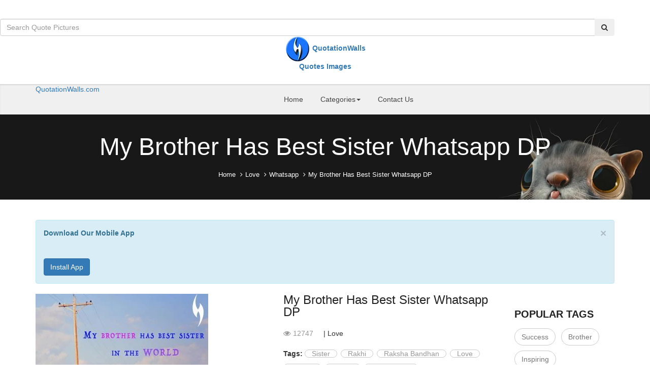

--- FILE ---
content_type: text/html; charset=UTF-8
request_url: https://quotationwalls.com/love/whatsapp/my-brother-has-best-sister
body_size: 11289
content:
<!doctype html>
<html>

                             
<head>
    <meta charset="utf-8">
    <meta http-equiv="X-UA-Compatible" content="IE=edge">
    <meta name="viewport" content="width=device-width, initial-scale=1">
    <link rel="amphtml" href="/love/whatsapp/my-brother-has-best-sister/amp" />

    <title>My Brother Has Best Sister Love Whatsapp DP | Whatsapp Profile Picture</title>

    <meta property="og:type" content="website"/>
    <meta property="og:site_name" content="QuotationWalls"/>
    <meta property="og:description" content="My Brother Has Best Sister Love Quote image for whatsapp dp and profile picture. Love image & status for whatsapp. Whatsapp dp love quote. Love image for dp & whatsapp Profile picture with quotation."/>
    <meta property="og:image" content="http://quotationwalls.com/img/love/my-brother-has-best-sister-whatsapp-medium.jpg"/>
    <meta property="og:url" content="http://quotationwalls.com/love/whatsapp/my-brother-has-best-sister"/>
    <meta property="og:title" content="My Brother Has Best Sister Whatsapp DP"/>

    <meta name="description" content="My Brother Has Best Sister Love Quote image for whatsapp dp and profile picture. Love image & status for whatsapp. Whatsapp dp love quote. Love image for dp & whatsapp Profile picture with quotation.">
    <meta name="keywords" content="My Brother Has Best Sister, Love, whatsapp, quote, DP, Profile Picture, images, photos, download, HD, pictures, wordings, free, status, quotations, fb, profile">
    <meta name="author" content="">


    <meta property="fb:app_id" content="1515762185394272" />

    <link href="/css/custom.css" rel="stylesheet" type="text/css">

    <link href="/css/color.css" rel="stylesheet" type="text/css">

    <link href="/css/bootstrap.css" rel="stylesheet" type="text/css">

    <link href="/css/responsive.css" rel="stylesheet" type="text/css">

    <link href="/css/font-awesome.min.css" rel="stylesheet" type="text/css">

<!--
    <link href="/css/owl.carousel.css" rel="stylesheet" type="text/css">

    <link href="/css/iconmoon.css" rel="stylesheet" type="text/css" >
    

    <link href="/css/yamm-menu.css" rel="stylesheet" type="text/css">
-->




<link rel="apple-touch-icon" sizes="57x57" href="/img/apple-icon-57x57.png">
<link rel="apple-touch-icon" sizes="60x60" href="/img/apple-icon-60x60.png">
<link rel="apple-touch-icon" sizes="72x72" href="/img/apple-icon-72x72.png">
<link rel="apple-touch-icon" sizes="76x76" href="/img/apple-icon-76x76.png">
<link rel="apple-touch-icon" sizes="114x114" href="/img/apple-icon-114x114.png">
<link rel="apple-touch-icon" sizes="120x120" href="/img/apple-icon-120x120.png">
<link rel="apple-touch-icon" sizes="144x144" href="/img/apple-icon-144x144.png">
<link rel="apple-touch-icon" sizes="152x152" href="/img/apple-icon-152x152.png">
<link rel="apple-touch-icon" sizes="180x180" href="/img/apple-icon-180x180.png">
<link rel="icon" type="image/png" sizes="192x192"  href="/img/android-icon-192x192.png">
<link rel="icon" type="image/png" sizes="32x32" href="/img/favicon-32x32.png">
<link rel="icon" type="image/png" sizes="96x96" href="/img/favicon-96x96.png">
<link rel="icon" type="image/png" sizes="16x16" href="/img/favicon-16x16.png">
<link rel="manifest" href="/img/manifest.json">
<meta name="msapplication-TileColor" content="#ffffff">
<meta name="msapplication-TileImage" content="/img/ms-icon-144x144.png">
<meta name="theme-color" content="#ffffff">

    <link href='https://fonts.googleapis.com/css?family=Roboto:400,300,500,700,900' rel='stylesheet' type='text/css'>
    <!--[if lt IE 9]>
    <script src="https://oss.maxcdn.com/html5shiv/3.7.2/html5shiv.min.js"></script>
    <script src="https://oss.maxcdn.com/respond/1.4.2/respond.min.js"></script>
    <![endif]--></head>
<body class="theme-style-1">

<div id="wrapper">

     <header id="header">
            <section class="logo-row">

<!-- Side Bar -->
               <!-- <div class="sidebar-menu-box">
                    <div class="cp-burger-nav">

                        <div id="cp_side-menu-btn" class="cp_side-menu"><a href="#" class=""><span class="icon-icons-07"></span></a></div>


                        <div id="cp_side-menu">
                            <a href="#" id="cp-close-btn" class="crose"><i class="fa fa-close"></i></a>
                            <div class="cp-top-bar">
                                <div class="login-section">
                                    <ul>
                                        <li><a href="login.html"><i class="fa fa-sign-out"></i>Log in <b>/</b></a></li>
                                        <li><a href="signup.html"> Sign up</a></li>
                                        <li><a href="single-photo.html"><span class="icon-icons-05"></span></a></li>
                                    </ul>
                                </div>
                            </div>
                            <strong class="logo-2"><a href="index-2.html"><img src="images/logo.png" alt="img"></a></strong>

                            <form action="#">
                                <input type="text" placeholder="Search photos" required>
                                <button><span class="icon-icons-06"></span></button>
                                <em>... or choose a category on right.</em>
                            </form>
                            <div class="content mCustomScrollbar">
                                <div id="content-1" class="content">
                                    <div class="cp_side-navigation">
                                        <nav>
                                            <ul class="navbar-nav">
                                                <li class="active"><a href="index-2.html">Home</a></li>
                                                <li><a href="discover-photos.html">Popular</a></li>
                                                <li><a href="gallery-masonry-layout-1.html">Fresh</a></li>
                                                <li class="dropdown">
                                                    <a href="#" class="dropdown-toggle" data-toggle="dropdown" role="button" aria-expanded="false">Categories<span class="caret"></span></a>
                                                    <ul class="dropdown-menu" role="menu">
                                                        <li> <a href="discover-photos.html">Abstract</a> </li>
                                                        <li> <a href="gallery-masonry-layout-1.html">Macro</a> </li>
                                                        <li> <a href="discover-photos.html">Animals</a> </li>
                                                        <li> <a href="gallery-masonry-layout-1.html">Nature</a> </li>
                                                        <li> <a href="discover-photos.html">Black and White</a> </li>
                                                        <li> <a href="gallery-masonry-layout-1.html">Nude</a> </li>
                                                        <li> <a href="discover-photos.html">Celebrities</a> </li>
                                                        <li> <a href="gallery-masonry-layout-1.html">People</a> </li>
                                                        <li> <a href="discover-photos.html">City &amp; Architecture</a> </li>
                                                        <li> <a href="gallery-masonry-layout-1.html">Performing Arts</a> </li>
                                                        <li> <a href="discover-photos.html">Commercial</a> </li>
                                                        <li> <a href="gallery-masonry-layout-1.html">Sport</a> </li>
                                                    </ul>
                                                </li>
                                                <li class="dropdown">
                                                    <a href="#" class="dropdown-toggle" data-toggle="dropdown" role="button" aria-expanded="false">Photographers<span class="caret"></span></a>
                                                    <ul class="dropdown-menu" role="menu">
                                                        <li><a tabindex="-1" href="team-1.html">Photographers One</a></li>
                                                        <li><a tabindex="-1" href="team-2.html">Photographers Two</a></li>
                                                        <li><a tabindex="-1" href="team-3.html">Photographers Three</a></li>
                                                        <li><a tabindex="-1" href="team-details.html">Photographer Profile</a></li>
                                                    </ul>
                                                </li>
                                                <li class="dropdown">
                                                    <a href="#" class="dropdown-toggle" data-toggle="dropdown" role="button" aria-expanded="false">Pages<span class="caret"></span></a>
                                                    <ul class="dropdown-menu" role="menu">
                                                        <li> <a href="blog.html">Blog</a> </li>
                                                        <li> <a href="blog-classic.html">Blog Classic</a> </li>
                                                        <li> <a href="blog-classic-grid.html">Blog Classic Grid</a> </li>
                                                        <li> <a href="blog-classic-v2.html">Blog Modern</a> </li>
                                                        <li> <a href="post-details.html">Single Post</a> </li>
                                                        <li> <a href="aboutus-v2.html">About us</a> </li>
                                                        <li> <a href="contact-v1.html">Contact 1</a> </li>
                                                        <li> <a href="contact-v2.html">Contact 2</a> </li>
                                                        <li> <a href="pricing-table-v1.html">Pricing Table 1</a> </li>
                                                        <li> <a href="pricing-table-v2.html">Pricing Table 2</a> </li>
                                                        <li> <a href="team.html">Team</a> </li>
                                                        <li> <a href="team-details.html">Team Detail</a> </li>
                                                        <li> <a href="photography-category.html">Photography Category</a> </li>
                                                        <li> <a href="gallery-masonry-layout-1.html">Gallery</a> </li>
                                                        <li> <a href="single-photo.html">Photo Detail</a> </li>
                                                        <li> <a href="error-page.html">Error 404</a> </li>
                                                    </ul>
                                                </li>
                                            </ul>
                                        </nav>
                                    </div>
                                </div>
                            </div>
                            <a href="contact-v1.html" class="btn-newsletter">Get Newsletter Updates</a>
                            <div class="cp-sidebar-social">
                                <strong class="title">Connect us on</strong>
                                <ul>
                                    <li><a href="#"><span class="icon-socialicons-01"></span></a></li>
                                    <li><a href="#"><span class="icon-socialicons-02"></span></a></li>
                                    <li><a href="#"><span class="icon-socialicons-03"></span></a></li>
                                    <li><a href="#"><span class="icon-socialicons-04"></span></a></li>
                                    <li><a href="#"><span class="icon-socialicons-05"></span></a></li>
                                </ul>
                            </div>
                            <strong class="copy">PhotoStore &copy; 2015 All Rights Reserved </strong>
                        </div>

                    </div>
                </div>  -->

                <div class="login-section">
                    <div class="widget search-widget">
                        <form action="/search-results.php" method="get" style="width:250px;">
                            <div class="input-group col-md-12">
                                <input type="text" id="search" name="keyword" class="form-control ui-autocomplete-input" placeholder="Search Quote Pictures" autocomplete="off">
                                <span class="input-group-btn">
                                    <button class="btn" style="color:white;background-color:#1874ff;" type="submit">
                                        <i class="fa fa-search"></i>
                                    </button>
                                </span>
                            </div>

                        </form>
                    </div>
                </div>
                <style>
                    a:focus .nodeco {
                        text-decoration: none;
                    }
                </style>
                <div class="container">
                    <strong class="logo">
                        <a href="/" class="nodeco">
                            <span class="site-logo">
                                <span style="margin: 0;margin-right: 10px;font-size: 0;">

                                    <img src="/img/logo-quotationwalls.png" alt="QuotationWalls Logo" style="max-height: 50px;margin-top:-42px;">

                                </span>

                                <span class="site-tagline" style="color: #ccc;line-height: 18px;font-family: 'Playfair Display', serif;display: inline-block;">

                                    <span style="font-family: arial; color: #1874ff; font-weight: 700; font-size: 25px;text-decoration:none;">QuotationWalls</span>

                                    <br>
                                    <span style="color: #756F6F; font-family: sans-serif;">Quotes Images</span>
                                </span>

                            </span>
                        </a>
                    </strong>
                </div>
            </section>

            <section class="cp-navigation-row">
                <div class="container">
                    <div class="navbar yamm navbar-default">
                        <div class="navbar-header">
                            <button type="button" data-toggle="collapse" data-target="#navbar-collapse-1" class="navbar-toggle"><span class="icon-bar"></span><span class="icon-bar"></span><span class="icon-bar"></span></button>

<a href="/" class="htitle" style="display:none;">
                                <span style="font-family: arial; color: #D94350; font-weight: 700; font-size: 25px;">QuotationWalls.com</span>
	</a>
                        </div>
                        <div id="navbar-collapse-1" class="navbar-collapse collapse">
                            <ul class="nav navbar-nav">
                                <li><a href="/">Home</a></li>

                                <li class="dropdown">
                                    <a href="#" data-toggle="dropdown" class="dropdown-toggle">Categories<b class="caret"></b></a>
                                    <ul class="dropdown-menu">
                                        <li>
                                            <div class="yamm-content">
                                                <div class="row">
                                                    <ul class="col-sm-3 list-unstyled">
                                                        <li> <a href="/motivational">Motivational</a> </li>                                                        
                                                    </ul>
                                                    <ul class="col-sm-3 list-unstyled">
                                                        <li> <a href="/life">Life</a> </li>
                                                        <li> <a href="/attitude">Attitude</a> </li>

                                                    </ul>
                                                    <ul class="col-sm-3 list-unstyled">
                                                        <li> <a href="/love">Love</a> </li>

                                                    </ul>
                                                    <ul class="col-sm-3 list-unstyled">
                                                        <li> <a href="">Sad</a> </li>

                                                    </ul>
                                                </div>
                                            </div>
                                        </li>
                                    </ul>
                                </li>
                                <li><a href="/contactus.php">Contact Us</a></li>
                                <li>
                                    <div class="cp-search-box"><a href="#" id="searchtoggl"><span class="icon-icons-06"></span></a></div>
                                </li>
                                <!--<li> <a href="upload-photo.html" class="upload-btn"><i class="fa fa-upload"></i></a> </li>-->
                            </ul>
                        </div>
                    </div>
                </div>
            </section>

        </header>


        <div class="cp-search-outer">
            <strong class="title">Search Quote Pictures, Wallpapers And More...</strong>
            <div id="searchbar">
                <form id="searchform" action="#">
                    <input placeholder="Search Quote Pictures" type="text" required>
                    <button type="submit" value=""><i class="fa fa-search"></i></button>
                </form>
            </div>
        </div>


<script>
  (function(i,s,o,g,r,a,m){i['GoogleAnalyticsObject']=r;i[r]=i[r]||function(){
  (i[r].q=i[r].q||[]).push(arguments)},i[r].l=1*new Date();a=s.createElement(o),
  m=s.getElementsByTagName(o)[0];a.async=1;a.src=g;m.parentNode.insertBefore(a,m)
  })(window,document,'script','//www.google-analytics.com/analytics.js','ga');

  ga('create', 'UA-73414158-1', 'auto');
  ga('send', 'pageview');

</script>

<script>
  window.fbAsyncInit = function() {
    FB.init({
      appId      : '1515762185394272',
      xfbml      : true,
      version    : 'v2.5'
    });
  };

  (function(d, s, id){
     var js, fjs = d.getElementsByTagName(s)[0];
     if (d.getElementById(id)) {return;}
     js = d.createElement(s); js.id = id;
     js.src = "//connect.facebook.net/en_US/sdk.js";
     fjs.parentNode.insertBefore(js, fjs);
   }(document, 'script', 'facebook-jssdk'));
</script>

<script async defer data-pin-hover="true" data-pin-color="white" data-pin-tall="true" src="//assets.pinterest.com/js/pinit.js"></script>

<script async src="//pagead2.googlesyndication.com/pagead/js/adsbygoogle.js"></script>
    <section class="cp-inner-banner">
        <h1>My Brother Has Best Sister Whatsapp DP</h1>
        <ol class="breadcrumb">
            <li><a href="/">Home</a></li>
            <li><a href="/love">Love</a></li>
            <li><a href="/love/whatsapp">Whatsapp</a></li>
            <li class="active">My Brother Has Best Sister Whatsapp DP</li>
        </ol>
    </section>


    <section class="cp-single-photo">

        <div class="col-md-12 mobilealert" style="display: none">
            <div class="alert alert-info fade in"><a class="close" data-dismiss="alert" href="#">×</a>
                <strong>Download Our Mobile App</strong>
                <br>
                <br><br>
                <div style="text-align:center;">
                    <a href="https://play.google.com/store/apps/details?id=quotes.quotationwalls" target="_blank"
                       class="btn btn-primary">Install App</a>
                </div>
            </div>
        </div>



        <div class="container-fluid">

            <div class="row">

                <div class="col-md-5 col-sm-12" style="text-align:center;">
                    <div class=""><a href="/img/love/my-brother-has-best-sister-whatsapp.jpg" target="_blank"><img
                                    src="/img/love/my-brother-has-best-sister-whatsapp-medium.jpg " class="img100"
                                    alt="Love quotes: My Brother Has Best Sister Whatsapp DP"
                                    style="display: inline;border-radius: 20px;"></a></div>
                    <blockquote id="quote-area">
                        <i class="fa fa-quote-left" style="color:#d94350;"></i> My brother has best sister in the world.                    </blockquote>

                    <div class="cp-team-info">

                        <a href="/img/love/my-brother-has-best-sister-whatsapp.jpg" class="btn-view" download
                           style="display:block;float:none;"> Download </a>
                    </div>

                    <div class="col-md-12">
                        <br/>
                        <div id="linkads" class="nomobilealert">

                            <!-- QW link responsive -->
                            <ins class="adsbygoogle"
                                 style="display:block"
                                 data-ad-client="ca-pub-3776942702511462"
                                 data-ad-slot="7103787037"
                                 data-ad-format="link"></ins>
                            <script>
                                (adsbygoogle = window.adsbygoogle || []).push({});
                            </script>
                        </div>
                        <br/>

                        <div id="centerads" class="mobilealert" style="text-align:center;display:none;">
                            <!-- QW Responsive Ads -->
                            <ins class="adsbygoogle"
                                 style="display:block"
                                 data-ad-client="ca-pub-3776942702511462"
                                 data-ad-slot="4150320630"
                                 data-ad-format="auto"></ins>
                            <script>
                                (adsbygoogle = window.adsbygoogle || []).push({});
                            </script>
                        </div>
                        <br/>
                        <h3>Comment Box</h3>
                        <div class="fb-comments" data-href="http://quotationwalls.com/love/whatsapp/my-brother-has-best-sister"
                             data-numposts="3"></div>
                    </div>

                </div>
                <div class="col-md-7">
                    <div class="cp-text-box">
                        <div class="row">
                            <div class="col-md-8">
                                <div class="left-col">
                                    <h2><a href="#">My Brother Has Best Sister Whatsapp DP</a></h2>
                                    <div class="detail-row">
                                        <ul>
                                            <li><a href="#"><i class="fa fa-eye"></i>12747</a></li>
                                            <!-- <li><a href="#"><i class="fa fa-heart"></i>47</a></li>  -->
                                            <li>| Love </li>

                                            <!--<li><a href="#"><i class="fa fa-share-alt"></i></a></li>-->
                                        </ul>
                                        <br/>
                                        <br/>
                                        <style>
                                            .tag-cloud a {
                                                padding: 5px 10px 5px 10px;
                                            }

                                            .tag-cloud a:hover {
                                                color: white !important;
                                            }

                                            .cp-price-box input[type=radio] {
                                                float: left;
                                                margin-right: 6px;
                                            }

                                        </style>
                                        <ul class="">
                                            <li class="tag-cloud">
                                                <strong>Tags: </strong>
                                                <a href='/sister/quotes/whatsapp'>Sister</a><a href='/rakhi/quotes/whatsapp'>Rakhi</a><a href='/raksha-bandhan/quotes/whatsapp'>Raksha Bandhan</a><a href='/love/quotes/whatsapp'>Love</a><a href='/brother/quotes/whatsapp'>Brother</a><a href='/family/quotes/whatsapp'>Family</a><a href='/relationship/quotes/whatsapp'>Relationship</a>
                                            </li>
                                        </ul>
                                        <span>
<div class="fb-like" data-href="http://quotationwalls.com/love/whatsapp/my-brother-has-best-sister" data-layout="standard"
     data-action="like" data-show-faces="true" data-share="true"></div>
<a data-pin-do="buttonBookmark" href="https://www.pinterest.com/pin/create/button/"><img
            src="//assets.pinterest.com/images/pidgets/pinit_fg_en_rect_gray_20.png"/></a>
<div class="g-plusone"></div>
</span>
                                        <br/>
                                        <div id="linkads">

                                            <!-- QW link responsive -->
                                            <ins class="adsbygoogle"
                                                 style="display:block"
                                                 data-ad-client="ca-pub-3776942702511462"
                                                 data-ad-slot="7103787037"
                                                 data-ad-format="link"></ins>
                                            <script>
                                                (adsbygoogle = window.adsbygoogle || []).push({});
                                            </script>
                                        </div>

                                        <ul class="post-meta"></ul>
                                    </div>
                                    <p>
                                        Download My Brother Has Best Sisterwhatsapp for whatsapp. You can download Desktop
                                        Wallpaper, Mobile wallpaper, Facebook cover photo, Whatsapp dp and Instagram pic
                                        of the same quotation wallpaper.
                                    </p>
                                    <div class="cp-price-box">
                                        <form>
                                                                                        <ul>
                                                <li>
                                                    <input id="id1" name="name1" type="radio" onclick="change(this)"
                                                           value="/img/love/"
                                                        />
                                                    <label for="id1">Desktop Wallpaper</label>
                                                    <b>1920 x 1200px </b> <a
                                                            href="/love/desktop/my-brother-has-best-sister"><strong class="price">Widescreen</strong></a>
                                                </li>
                                                <li>
                                                    <input id="id2" name="name1" type="radio" onclick="change(this)"
                                                           value="/img/love/"
                                                        />
                                                    <label for="id2">Mobile Wallpaper</label>
                                                    <b>1920 x 1200px </b> <a
                                                            href="/love/mobile/my-brother-has-best-sister"><strong class="price">Mobile</strong></a>
                                                </li>
                                                <li>
                                                    <input id="id3" name="name1" type="radio" onclick="change(this)"
                                                           value="/img/love/"
                                                        />
                                                    <label for="id3">Facebook Cover</label>
                                                    <b>3404 x 1260px </b> <a
                                                            href="/love/cover/my-brother-has-best-sister"><strong class="price">Cover
                                                            Pic</strong></a>
                                                </li>
                                                <li>
                                                    <input id="id4" name="name1" type="radio" onclick="change(this)"
                                                           value="/img/love/"
                                                        checked/>
                                                    <label for="id4">Whatsapp DP</label>
                                                    <b>864 x 864px </b> <a
                                                            href="/love/whatsapp/my-brother-has-best-sister"><strong
                                                                class="price">Whatsapp DP</strong></a>
                                                </li>
                                                <li>
                                                    <input id="id4" name="name1" type="radio" onclick="change(this)"
                                                           value="/img/love/"
                                                        />
                                                    <label for="id4">Instagram Pic</label>
                                                    <b>864 x 864px </b> <a
                                                            href="/love/instagram/my-brother-has-best-sister"><strong
                                                                class="price">Instagram Pic</strong></a>
                                                </li>
                                            </ul>
                                            <div class="btn-row">

                                                <a href="/img/love/my-brother-has-best-sister-whatsapp.jpg" class="add-cart"
                                                   id="multidownload" download><span class="icon-icons-11"></span>Download
                                                    Now</a>
                                            </div>
                                        </form>
                                    </div>
                                </div>


                            </div>
                            <div class="col-md-4">
                                <div class="sidebar">
                                    <div class="widget search-widget">
                                        <div id="sideads">

                                            <!-- QW Responsive Ads -->
                                            <ins class="adsbygoogle"
                                                 style="display:block"
                                                 data-ad-client="ca-pub-3776942702511462"
                                                 data-ad-slot="4150320630"
                                                 data-ad-format="auto"></ins>
                                            <script>
                                                (adsbygoogle = window.adsbygoogle || []).push({});
                                            </script>
                                        </div>
                                    </div>

                                    <div class="widget tags-widget">
                                        <h3>Popular Tags</h3>
                                        <div class="tag-cloud">

                                            <a href='/success/quotes/whatsapp'> Success </a>  <a href='/brother/quotes/whatsapp'> Brother </a>  <a href='/inspiring/quotes/whatsapp'> Inspiring </a>  <a href='/motivational/quotes/whatsapp'> Motivational </a>  <a href='/black-wallpaper/quotes/whatsapp'> Black Wallpaper </a>  <a href='/life/quotes/whatsapp'> Life </a>  <a href='/motivation/quotes/whatsapp'> Motivation </a>  <a href='/white-wallpaper/quotes/whatsapp'> White Wallpaper </a>  

                                        </div>
                                    </div>

                                    <div class="widget search-widget">
                                        <h3>Categories</h3>
                                        <ul class="categories">
                                            <li><a href="/motivational">Motivational</a></li>
                                            <li><a href="/life">Life</a></li>
                                            <li><a href="/love">Love</a></li>
                                            <li><a href="/attitude">Attitude</a></li>

                                        </ul>
                                    </div>
                                </div>

                            </div>
                        </div>
                    </div>
                    <div class="cp-tab-section">


                    </div>
                </div>
            </div>
        </div>
    </section>

    <section class="cp-category cp-space" style="text-align:center">

        <h2 style="font-size:34px;">Explore More Love WhatsApp Profile Pictures</h2>

        <div id="centerads" style="text-align:center;">
            <!-- QW Responsive Ads -->
            <ins class="adsbygoogle"
                 style="display:block"
                 data-ad-client="ca-pub-3776942702511462"
                 data-ad-slot="4150320630"
                 data-ad-format="auto"></ins>
            <script>
                (adsbygoogle = window.adsbygoogle || []).push({});
            </script>
        </div>


    </section>
    <section class="cp-category cp-photo-box" style="padding-top:0px;">
        <ul>

            <li>
                    <div class="cp-box">
                        <a href="/love/whatsapp/brother-sister-love"><img src="/img/love/brother-sister-love-whatsapp-medium.jpg" alt="Love quote whatsapp: My brother, someone who I know I can always depend on!"></a>
                        <div class="cp-text-box">
                            <h2><a href="/love/whatsapp/brother-sister-love">Brother Sister Love</a></h2>
                           <strong class="title">Sister, Rakhi, Raksha Bandhan</strong>
                                <div class="detail-row">
                                    <ul>
                                        <li><a href="#">My brother, someone who I know I can  .....</a></li>                                        
                                    </ul>
                                </div>
                        </div>
                    </div>
                </li><li>
                    <div class="cp-box">
                        <a href="/love/whatsapp/brother-is-best-friend"><img src="/img/love/brother-is-best-friend-whatsapp-medium.jpg" alt="Love quote whatsapp: My brother is my best friend."></a>
                        <div class="cp-text-box">
                            <h2><a href="/love/whatsapp/brother-is-best-friend">Brother Is Best Friend</a></h2>
                           <strong class="title">Sister, Rakhi, Raksha Bandhan</strong>
                                <div class="detail-row">
                                    <ul>
                                        <li><a href="#">My brother is my best friend.</a></li>                                        
                                    </ul>
                                </div>
                        </div>
                    </div>
                </li><li>
                    <div class="cp-box">
                        <a href="/love/whatsapp/brother-love"><img src="/img/love/brother-love-whatsapp-medium.jpg" alt="Love quote whatsapp: Only A Brother Can Love Like A Father, Annoy Like A Sister, Care Like A Mother, Support Like A Friend."></a>
                        <div class="cp-text-box">
                            <h2><a href="/love/whatsapp/brother-love">Brother Love</a></h2>
                           <strong class="title">Sister, Rakhi, Raksha Bandhan</strong>
                                <div class="detail-row">
                                    <ul>
                                        <li><a href="#">Only A Brother Can Love Like A Father .....</a></li>                                        
                                    </ul>
                                </div>
                        </div>
                    </div>
                </li><li>
                    <div class="cp-box">
                        <a href="/love/whatsapp/understanding-sister"><img src="/img/love/understanding-sister-whatsapp-medium.jpg" alt="Love quote whatsapp: When mom and dad don't understand, a sister always will."></a>
                        <div class="cp-text-box">
                            <h2><a href="/love/whatsapp/understanding-sister">Understanding Sister</a></h2>
                           <strong class="title">Sister, Rakhi, Raksha Bandhan</strong>
                                <div class="detail-row">
                                    <ul>
                                        <li><a href="#">When mom and dad don't understand, a  .....</a></li>                                        
                                    </ul>
                                </div>
                        </div>
                    </div>
                </li><li>
                    <div class="cp-box">
                        <a href="/love/whatsapp/being-a-sister"><img src="/img/love/being-a-sister-whatsapp-medium.jpg" alt="Love quote whatsapp: Sometimes being a sister is even better than being a princess."></a>
                        <div class="cp-text-box">
                            <h2><a href="/love/whatsapp/being-a-sister">Being A Sister</a></h2>
                           <strong class="title">Sister, Rakhi, Raksha Bandhan</strong>
                                <div class="detail-row">
                                    <ul>
                                        <li><a href="#">Sometimes being a sister is even bett .....</a></li>                                        
                                    </ul>
                                </div>
                        </div>
                    </div>
                </li><li>
                    <div class="cp-box">
                        <a href="/love/whatsapp/brother-is-a-friend"><img src="/img/love/brother-is-a-friend-whatsapp-medium.jpg" alt="Love quote whatsapp: A brother is a friend given by Nature."></a>
                        <div class="cp-text-box">
                            <h2><a href="/love/whatsapp/brother-is-a-friend">Brother Is A Friend</a></h2>
                           <strong class="title">Sister, Rakhi, Raksha Bandhan</strong>
                                <div class="detail-row">
                                    <ul>
                                        <li><a href="#">A brother is a friend given by Nature.</a></li>                                        
                                    </ul>
                                </div>
                        </div>
                    </div>
                </li><li>
                    <div class="cp-box">
                        <a href="/love/whatsapp/my-brother-has-best-sister"><img src="/img/love/my-brother-has-best-sister-whatsapp-medium.jpg" alt="Love quote whatsapp: My brother has best sister in the world."></a>
                        <div class="cp-text-box">
                            <h2><a href="/love/whatsapp/my-brother-has-best-sister">My Brother Has Best Sister</a></h2>
                           <strong class="title">Sister, Rakhi, Raksha Bandhan</strong>
                                <div class="detail-row">
                                    <ul>
                                        <li><a href="#">My brother has best sister in the world.</a></li>                                        
                                    </ul>
                                </div>
                        </div>
                    </div>
                </li><li>
                    <div class="cp-box">
                        <a href="/love/whatsapp/sisters-feel-the-same"><img src="/img/love/sisters-feel-the-same-whatsapp-medium.jpg" alt="Love quote whatsapp: Sisters share the scent and smells... the feel of a common childhood."></a>
                        <div class="cp-text-box">
                            <h2><a href="/love/whatsapp/sisters-feel-the-same">Sisters Feel The Same</a></h2>
                           <strong class="title">Sister, Rakhi, Raksha Bandhan</strong>
                                <div class="detail-row">
                                    <ul>
                                        <li><a href="#">Sisters share the scent and smells... .....</a></li>                                        
                                    </ul>
                                </div>
                        </div>
                    </div>
                </li><li>
                    <div class="cp-box">
                        <a href="/love/whatsapp/sister-connection"><img src="/img/love/sister-connection-whatsapp-medium.jpg" alt="Love quote whatsapp: Sisters are joined heart to heart"></a>
                        <div class="cp-text-box">
                            <h2><a href="/love/whatsapp/sister-connection">Sister Connection</a></h2>
                           <strong class="title">Sister, Rakhi, Raksha Bandhan</strong>
                                <div class="detail-row">
                                    <ul>
                                        <li><a href="#">Sisters are joined heart to heart</a></li>                                        
                                    </ul>
                                </div>
                        </div>
                    </div>
                </li><li>
                    <div class="cp-box">
                        <a href="/love/whatsapp/sister-in-life"><img src="/img/love/sister-in-life-whatsapp-medium.jpg" alt="Love quote whatsapp: In the cookies of life, sisters are the chocolate chips."></a>
                        <div class="cp-text-box">
                            <h2><a href="/love/whatsapp/sister-in-life">Sister In Life</a></h2>
                           <strong class="title">Sister, Rakhi, Raksha Bandhan</strong>
                                <div class="detail-row">
                                    <ul>
                                        <li><a href="#">In the cookies of life, sisters are t .....</a></li>                                        
                                    </ul>
                                </div>
                        </div>
                    </div>
                </li><li>
                    <div class="cp-box">
                        <a href="/love/whatsapp/brother-is-a-friend-by-god"><img src="/img/love/brother-is-a-friend-by-god-whatsapp-medium.jpg" alt="Love quote whatsapp: A brother is a friend God gave you"></a>
                        <div class="cp-text-box">
                            <h2><a href="/love/whatsapp/brother-is-a-friend-by-god">Brother Is A Friend By God</a></h2>
                           <strong class="title">Sister, Rakhi, Raksha Bandhan</strong>
                                <div class="detail-row">
                                    <ul>
                                        <li><a href="#">A brother is a friend God gave you</a></li>                                        
                                    </ul>
                                </div>
                        </div>
                    </div>
                </li><li>
                    <div class="cp-box">
                        <a href="/love/whatsapp/sisters-are-blossoms"><img src="/img/love/sisters-are-blossoms-whatsapp-medium.jpg" alt="Love quote whatsapp: Sisters are blossoms in the garden of life."></a>
                        <div class="cp-text-box">
                            <h2><a href="/love/whatsapp/sisters-are-blossoms">Sisters Are Blossoms</a></h2>
                           <strong class="title">Sister, Rakhi, Raksha Bandhan</strong>
                                <div class="detail-row">
                                    <ul>
                                        <li><a href="#">Sisters are blossoms in the garden of .....</a></li>                                        
                                    </ul>
                                </div>
                        </div>
                    </div>
                </li>

        </ul>
        <br/>
        <div class="cp-load-more"><a href="/love/whatsapp" class="load"><span
                        class="icon-icons-10"></span>Load More</a></div>
    </section>

    <script async src="//pagead2.googlesyndication.com/pagead/js/adsbygoogle.js"></script>
<script>
  (adsbygoogle = window.adsbygoogle || []).push({
    google_ad_client: "ca-pub-3776942702511462",
    enable_page_level_ads: true
  });
</script>

<!-- Place this tag in your head or just before your close body tag. -->
<script src="https://apis.google.com/js/platform.js" async defer></script>

<section class="cp-category cp-photo-box" style="padding-bottom:0px;">

<div id="footer_ad" style="text-align:center">

<!-- QW Footer -->
<ins class="adsbygoogle"
     style="display:block"
     data-ad-client="ca-pub-3776942702511462"
     data-ad-slot="6185457033"
     data-ad-format="auto"></ins>
<script>
(adsbygoogle = window.adsbygoogle || []).push({});
</script>
</div>


<script async src="//pagead2.googlesyndication.com/pagead/js/adsbygoogle.js"></script>
<ins class="adsbygoogle"
     style="display:block"
     data-ad-format="autorelaxed"
     data-ad-client="ca-pub-3776942702511462"
     data-ad-slot="2017626639"></ins>
<script>
     (adsbygoogle = window.adsbygoogle || []).push({});
</script>

</section>

   <footer id="footer" style="padding:0px;">
            <div class="footer-top">
                <div class="container">
                    <div class="row">
                        <!--<div class="col-md-3 col-sm-6 footer_widget widget widget_newsletter">
                            <h4 class="widgettitle">Sign up for our newsletter</h4>
                            <form action="//knackbucks.us9.list-manage.com/subscribe/post?u=7f447371b81432f5d88878462&amp;id=ce1e82817b" method="post" id="mc-embedded-subscribe-form" name="mc-embedded-subscribe-form" class="validate" target="_blank" novalidate>>
                                <input type="text" name="FNAME" class="form-control" placeholder="Name">
                                <input type="email" name="EMAIL" class="form-control" placeholder="Email">
                                <input type="submit" class="btn btn-primary btn-lg" value="Sign up now">
                            </form>

                        </div>
                        <div class="col-md-2 col-sm-6 footer_widget widget widget_custom_menu widget_links">
                            <h4 class="widgettitle">Blogroll</h4>
                            <ul>
                                <li><a href="http://blog.knackbucks.com/">Blog</a></li>

                            </ul>
                        </div>-->

                        <div class="col-md-5 col-sm-6">
                            <h4 class="widgettitle">Like us</h4>
                           <div class="fb-page" data-href="https://www.facebook.com/quotationwalls/" data-small-header="false" data-adapt-container-width="true" data-hide-cover="false" data-show-facepile="true"><div class="fb-xfbml-parse-ignore"><blockquote cite="https://www.facebook.com/quotationwalls/"><a href="https://www.facebook.com/quotationwalls/">QuotationWalls</a></blockquote></div></div>
                        </div>

                        <div class="col-md-2 col-sm-6">
                            <h4 class="widgettitle">Help &amp; Support</h4>
                            <div class="sidebar">
                                <div class="widget cat-widget" style="margin-bottom:30px;">
                                    <ul class="categories">
                                        <li><a href="/contactus.php">Contact us</a></li>
                                        <li><a href="https://play.google.com/store/apps/details?id=quotes.quotationwalls" target="_blank">Android App</a></li>
                                        <li><a href="/search-results.php">Search quotes</a></li>

                                    </ul>
                                </div>
                            </div>
                        </div>

                        <div class="col-md-5 col-sm-6">
                            <h4 class="widgettitle">About QuotationWalls</h4>
                            <p style="text-align:justify;">
                                QuotationWalls.com is an online portal to download quotes images for desktop wallpaper, mobile wallpaper, facebook cover, Whatsapp DP, Instagram pic and many more. Our mission is to provide beautiful quote images for every popular website and application. 
                            </p>
                        </div>
                    </div>
                </div>
            </div>
            <div class="footer-bottom">
                <div class="container">
                    <div class="row">


                        <div class="col-md-6">
                            <div class="">
                                <p>
                                    <span style="    font: 400 12px/12px 'Roboto',sans-serif;color: #444;">© 2016 QuotationWalls. All Rights Reserved</span>

                                    &nbsp; <a href="/terms.php" target="_blank">Terms of Use</a>
                                    | <a href="/privacy.php" target="_blank">Privacy</a>

                                </p>
                            </div>
                        </div>
                        <div class="col-md-6">
                            <div class="cp-sidebar-social">

                                <ul>
                                    <li><a href="https://www.facebook.com/quotationwalls" target="_blank"><span class="fa fa-facebook"></span></a></li>
                                    <li><a href="https://www.instagram.com/quotationwalls/" target="_blank"><span class="fa fa-instagram"></span></a></li>
                                    <li><a href="https://www.pinterest.com/quotationwalls/" target="_blank"><span class="fa fa-pinterest "></span></a></li>
                                    <li><a href="#"><span class="fa fa-twitter"></span></a></li>
                                    <li><a href="#"><span class="fa fa-google-plus "></span></a></li>
                                </ul>
                            </div>
                        </div>
                    </div>

                </div>
            </div>
        </footer>
</div>


    <script src="/js/jquery-1.11.3.min.js"></script>

    <script src="/js/bootstrap.min.js"></script> 

    <script src='/js/bg-moving.js'></script>

    <!-- <script src="/js/jquery.mCustomScrollbar.concat.min.js"></script>
 <script src="/js/owl.carousel.min.js"></script> -->

    <script src="/js/custom.js"></script><script>
    // $("#id1").prop("checked", true)


    function change(el) {
        var dwlink = el.value;
        $("#multidownload").attr("href", dwlink)
    }

    $("#quote-area").bind('copy', function (e) {
        if (typeof window.getSelection == "undefined") return; //IE8 or earlier...

        var body_element = document.getElementsByTagName('body')[0];
        var selection = window.getSelection();

        //if the selection is short let's not annoy our users
        if (("" + selection).length < 10) return;

        //create a div outside of the visible area
        var newdiv = document.createElement('div');
        newdiv.style.position = 'absolute';
        newdiv.style.left = '-99999px';
        body_element.appendChild(newdiv);
        newdiv.appendChild(selection.getRangeAt(0).cloneContents());

        //we need a <pre> tag workaround
        //otherwise the text inside "pre" loses all the line breaks!
        if (selection.getRangeAt(0).commonAncestorContainer.nodeName == "PRE") {
            newdiv.innerHTML = "<pre>" + newdiv.innerHTML + "</pre>";
        }

        newdiv.innerHTML += "<br /><br />Read more at: <a href='"
            + document.location.href + "'>"
            + document.location.href + "</a>";

        selection.selectAllChildren(newdiv);
        window.setTimeout(function () {
            body_element.removeChild(newdiv);
        }, 200);
    });

</script>
<script async defer src="//assets.pinterest.com/js/pinit.js"></script>

</body>


</html>

--- FILE ---
content_type: text/css
request_url: https://quotationwalls.com/css/custom.css
body_size: 11401
content:
body{margin:0;padding:0;font-family:'Roboto',sans-serif;}.theme-style-1 h2{font:400 24px/24px 'Roboto',sans-serif;margin:0 0 20px 0;color:#222;}.theme-style-1 h2 a{color:inherit;text-decoration:none;}.theme-style-1 h3{font:700 20px/20px 'Roboto',sans-serif;margin:0 0 20px 0;color:#222;}.theme-style-1 a:focus{outline:none;outline-offset:0;}.theme-style-1 p{font:400 14px/24px 'Roboto',sans-serif;color:#444;margin:0;}#wrapper{float:left;width:100%;}.theme-style-1 h2{}#header{float:left;width:100%;background-color:#fff;}.logo-row{float:left;width:100%;padding:25px 0;}strong.logo{margin:0 auto;text-align:center;display:block;}strong.logo a{margin:0;}.login-section{float:right;padding:12px 70px 0 0;}.login-section ul{padding:0;margin:0;list-style:none;}.login-section ul li{float:left;padding:0 6px;}.login-section ul li a{text-decoration:none;font:400 14px/14px 'Roboto',sans-serif;color:#444;}.login-section ul li a .fa{padding:0 5px 0 0;}.login-section ul li a b{padding:0 0 0 8px;font-weight:400;}.login-section ul li a span{padding:0 0 0 10px;font-size:20px;}.login-section ul li a .fa-cart-arrow-down{font-size:18px;padding:0 0 0 10px;}.sidebar-menu-box{float:left;padding:8px 0 0 70px;}.sidebar-menu-box span{font-size:25px;color:#212121;}.cp-top-bar{float:left;width:100%;border-bottom:1px solid #ccc;padding:20px 0 20px 0;}.cp-top-bar .login-section{float:left;padding:0;width:100%;}.cp-top-bar .login-section ul{display:block;text-align:center;}.cp-top-bar .login-section ul li{display:inline-block;float:none;}#cp_side-menu>a.crose{position:absolute;left:0;top:0;width:30px;height:30px;background:#444;text-align:center;color:#fff;line-height:30px;text-indent:-2px;}#cp_side-menu{background:#fff;color:#fff;height:100%;margin-left:-410px;position:fixed;left:0;top:0;width:410px;z-index:999999;padding:0 70px;box-shadow:0 0 7px rgba(0,0,0,0.15);-moz-box-shadow:0 0 7px rgba(0,0,0,0.15);-webkit-box-shadow:0 0 7px rgba(0,0,0,0.15);}#cp_side-menu-btn a:hover{text-decoration:none;}strong.logo-2{display:block;padding:20px 0;text-align:center;clear:both;}#cp_side-menu form{float:left;width:100%;position:relative;border-bottom:1px solid #ccc;padding:0 0 30px 0;margin:0 0 10px 0;}#cp_side-menu form input[type="text"]{float:left;width:100%;height:50px;background-color:#f0f0f0;border:0;border-left:1px solid #ccc;border-radius:3px;padding:0 45px 0 15px;box-sizing:border-box;-moz-box-sizing:border-box;-webkit-box-sizing:border-box;font:400 14px/14px 'Roboto',sans-serif;color:#666;}#cp_side-menu form input::-webkit-input-placeholder{color:#666;opacity:1;}#cp_side-menu form input:-moz-placeholder{color:#666;opacity:1;}#cp_side-menu form input::-moz-placeholder{color:#666;opacity:1;}#cp_side-menu form input:-ms-input-placeholder{color:#666;opacity:1;}#cp_side-menu form textarea::-webkit-input-placeholder{color:#666;opacity:1;}#cp_side-menu form textarea:-moz-placeholder{color:#666;opacity:1;}#cp_side-menu form textarea::-moz-placeholder{color:#666;opacity:1;}#cp_side-menu form textarea:-ms-input-placeholder{color:#666;opacity:1;}#cp_side-menu form button{position:absolute;right:20px;top:17px;border:0;background:none;padding:0;margin:0;}#cp_side-menu form button span{color:#222;font-size:16px;}#cp_side-menu form em{display:block;font:italic 400 12px/12px 'Roboto',sans-serif;color:#444;float:right;padding:15px 0 0 0;}.cp_side-navigation{float:left;width:100%;padding:0 40px;box-sizing:border-box;-moz-box-sizing:border-box;-webkit-box-sizing:border-box;}.cp_side-navigation .navbar-nav{padding:0;margin:0;list-style:none;}.cp_side-navigation li{float:left;width:100%;}.cp_side-navigation li:first-child a{padding:13px 0;}.cp_side-navigation li a{font:400 14px/14px 'Roboto',sans-serif;color:#444;display:block;padding:34px 0;}.cp_side-navigation .navbar-nav>li>a{font:400 14px/14px 'Roboto',sans-serif;color:#444;display:block;padding:16px 0;}.cp_side-navigation li a:hover,.cp_side-navigation li a:focus{text-decoration:none;padding-left:20px;}.cp_side-navigation li:hover a{text-decoration:none;}.cp_side-navigation .dropdown-menu{position:static;width:100%;background:none;border:0;padding:0;box-shadow:none;}.cp_side-navigation .dropdown-menu .dropdown .caret{float:right;margin-left:10px;border-left:6px solid;border-right:6px solid;}.cp_side-navigation .dropdown-menu>li>a{font:400 14px/14px 'Roboto',sans-serif;padding:10px 0 10px 40px;color:#444;}.sidebar-menu-box span.caret{color:#888;}.cp_side-navigation .dropdown-menu>li:hover a{color:#fff;padding-left:10px;}#cp_side-menu a.btn-newsletter{float:left;width:100%;height:50px;text-align:center;font:400 14px/50px 'Roboto',sans-serif;color:#fff;text-decoration:none;margin:0 0 25px 0;}#cp_side-menu a.btn-newsletter:hover{background-color:#000;}.cp-sidebar-social{float:right;}.cp-sidebar-social strong.title{font:400 14px/14px 'Roboto',sans-serif;color:#444;display:block;padding:0 0 10px 0;}.cp-sidebar-social ul{padding:0;margin:0;list-style:none;}.cp-sidebar-social ul li{float:left;padding:0 7px 0 0;}.cp-sidebar-social ul li a{text-decoration:none;display:block;border:2px solid #ccc;width:28px;height:28px;text-align:center;line-height:28px;color:#666;}.cp-sidebar-social ul li a:hover{border:2px solid rgba(0,0,0,0);color:#fff;}.cp-sidebar-social ul li a:hover span{color:#fff;}.cp-sidebar-social ul li a span{font-size:14px;color:#666;}#cp_side-menu strong.copy{font:400 12px/12px 'Roboto',sans-serif;color:#444;display:block;text-align:center;}#cp_side-menu .mCustomScrollbar{float:left;width:100%;}#cp_side-menu #content-1{overflow:hidden;height:300px;padding:0;width:100%;}#cp_side-menu #content-1 .content{width:100%;height:434px;padding:20px;overflow:auto;border-radius:0;float:left;margin-right:0;}#cp_side-menu .mCSB_scrollTools .mCSB_dragger .mCSB_dragger_bar{width:5px;}#cp_side-menu .mCSB_scrollTools .mCSB_draggerRail{width:5px;}.cp-navigation-row{float:left;width:100%;background-color:#f0f0f0;box-shadow:0 0 0 0;height:60px;box-shadow:0 2px 2px 0 rgba(0,0,0,0.1) inset;-moz-box-shadow:0 2px 2px 0 rgba(0,0,0,0.1) inset;-webkit-box-shadow:0 2px 2px 0 rgba(0,0,0,0.1) inset;}.cp-navigation-row .navbar-default{background-color:transparent;border-color:transparent;border:0;z-index:999;}.cp-navigation-row .navbar{border-radius:0;}.cp-navigation-row .navbar{border:0;margin-bottom:0;min-height:inherit;}.cp-navigation-row .navbar-collapse{padding:0;}.cp-navigation-row .yamm .nav,.cp-navigation-row .yamm .collapse,.yamm .dropup,.yamm .dropdown{position:static;}.cp-navigation-row .yamm .container{position:relative;}.cp-navigation-row .yamm .dropdown-menu{left:0;}.cp-navigation-row .dropdown-menu.classic-menu{left:auto;}.cp-navigation-row .yamm .yamm-content{padding:20px 30px;width:100%;box-sizing:border-box;-moz-box-sizing:border-box;-webkit-box-sizing:border-box;}.cp-navigation-row .yamm .dropdown.yamm-fw .dropdown-menu{left:0;right:0;}.cp-navigation-row .navbar-nav{float:none;display:block;text-align:center;margin:0;}.cp-navigation-row .navbar-nav li{float:none;display:inline-block;}.theme-style-1 .cp-navigation-row .navbar-nav li a.upload-btn{float:left;font-size:16px;margin:0;position:absolute;right:-85px;top:-36px;background:#e1e1e1;padding:10px 20px 8px 20px;line-height:42px;}.navbar-nav>li>.dropdown-menu li{float:none;display:block;position:relative;padding:0 5px;}.cp-navigation-row .navbar-nav>li>.dropdown-menu li a{padding:10px 0 10px 20px;font:400 14px/14px 'Roboto',sans-serif;color:#444;text-decoration:none;display:block;position:relative;}.cp-navigation-row .navbar-default .navbar-nav li a{font-family:'Roboto',sans-serif;color:#444;padding:20px 15px;}.cp-navigation-row .dropdown-menu.classic-menu li a:before{left:10px;}.navbar-nav>li>.dropdown-menu li a:before{content:"";font-family:FontAwesome;position:absolute;left:0;top:0;bottom:0;margin:auto;height:12px;}.cp-navigation-row .dropdown-menu{border:0;border-radius:0;box-shadow:0 6px 12px rgba(0,0,0,0.176);left:0;margin:0;padding:10px 0;min-width:230px;top:100%;z-index:99999;}.navbar-nav>li>.dropdown-menu li h4{font:400 18px/18px 'Roboto',sans-serif;color:#444;margin:0 0 10px 0;}.cp-navigation-row .navbar-default .navbar-nav>.open>a,.cp-navigation-row .navbar-default .navbar-nav>.open>a:hover,.cp-navigation-row .navbar-default .navbar-nav>.open>a:focus{color:#fff;}.cp-navigation-row .navbar-default .navbar-nav li.active a{color:#fff;}.cp-navigation-row .navbar-default .dropdown-menu>li>a:hover,.cp-navigation-row .navbar-default .dropdown-menu>li>a:focus{color:#fff;}.yamm-content ul li a:hover{padding:10px 0 10px 30px;color:#fff;}.yamm-content ul li a:hover:before{left:10px;color:#fff;}.cp-navigation-row .navbar-default .yamm-content ul li a:hover{color:#fff;}.cp-search-box{float:left;margin:10px 0 0 0;}.icon-icons-06{position:absolute;top:20px;}.cp-search-box a span{font-size:16px;float:left;padding:0 0 0 10px;}.search-box{float:right;margin:-2px 25px 0 0;}.search-box a#searchtoggl{font-size:14px;color:#333;}.search-box a#searchtoggl:focus{outline:none;}.cp-search-outer strong.title{font:400 48px/36px 'Roboto',sans-serif;color:#222;display:block;text-align:center;padding:0 0 60px 0;}.cp-search-outer{padding:60px 195px;width:1140px;}.cp-search-outer{position:absolute;left:0;right:0;top:243px;display:none;margin:auto;width:100%;overflow:hidden;clear:both;padding:30px 20px;z-index:99999;background:#fff;box-shadow:0 0 5px rgba(0,0,0,0.1);}.cp-search-outer form{float:left;width:100%;position:relative;}.cp-search-outer form input[type="text"]{float:left;width:100%;height:60px;border:2px solid #c1c1c1;padding:0 78px 0 18px;margin:0;background-color:#fff;font:italic 400 14px/14px 'Roboto',sans-serif;color:#666;box-sizing:border-box;-moz-box-sizing:border-box;-webkit-box-sizing:border-box;}.cp-search-outer form button{position:absolute;right:0;top:0;background:none;width:56px;border:0;border-left:1px solid #c1c1c1;height:58px;text-align:center;display:block;line-height:58px;color:#999;}#cp-banner{float:left;width:100%;background-image:url(../images/banner-bg.jpg);height:800px;position:relative;overflow:hidden;}#cp-banner .caption{position:absolute;left:0;top:0;bottom:0;margin:auto;height:30%;width:100%;}#cp-banner .caption .holder{width:880px;margin:0 auto;overflow:hidden;}#cp-banner .caption .holder strong.title{display:block;text-align:center;font:300 30px/30px 'Roboto',sans-serif;color:#fff;padding:0 0 15px 0;text-shadow:0 0 3px rgba(0,0,0,0.4);-moz-text-shadow:0 0 3px rgba(0,0,0,0.4);-webkit-text-shadow:0 0 3px rgba(0,0,0,0.4);}#cp-banner .caption .holder h1{text-align:center;display:block;font:500 72px/72px 'Roboto',sans-serif;color:#fff;margin:0 0 35px 0;text-shadow:0 0 3px rgba(0,0,0,0.4);-moz-text-shadow:0 0 3px rgba(0,0,0,0.4);-webkit-text-shadow:0 0 3px rgba(0,0,0,0.4);}#cp-banner .caption .holder h1 span{color:#faa61a;}#cp-banner .caption .holder b{display:block;text-align:center;font:300 30px/30px 'Roboto',sans-serif;color:#fff;padding:0 0 30px 0;text-shadow:0 0 3px rgba(0,0,0,0.4);-moz-text-shadow:0 0 3px rgba(0,0,0,0.4);-webkit-text-shadow:0 0 3px rgba(0,0,0,0.4);}.banner-btn-box{margin:0 auto;display:block;width:400px;}.banner-btn-box a.btn-uploading{float:left;padding:18px 30px;text-align:center;font:400 14px/14px 'Roboto',sans-serif;color:#fff;border-radius:2px;text-decoration:none;margin:0 20px 0 0;}.banner-btn-box a.btn-uploading span{float:left;padding:0 6px 0 0;color:#fff;font-size:14px;}.banner-btn-box a.btn-uploading:hover{box-shadow:0 3px 2px rgba(0,0,0,0.15);-moz-box-shadow:0 3px 2px rgba(0,0,0,0.15);-webkit-box-shadow:0 3px 2px rgba(0,0,0,0.15);}.banner-btn-box a.btn-discover{float:left;padding:18px 30px;text-align:center;font:400 14px/14px 'Roboto',sans-serif;color:#444;border-radius:2px;text-decoration:none;background-color:#fff;}.banner-btn-box a.btn-discover span{float:left;padding:0 6px 0 0;color:#444;font-size:14px;}.banner-btn-box a.btn-discover:hover{box-shadow:0 3px 2px rgba(0,0,0,0.15);-moz-box-shadow:0 3px 2px rgba(0,0,0,0.15);-webkit-box-shadow:0 3px 2px rgba(0,0,0,0.15);}#footer{float:left;width:100%;background-color:#fff;padding:16px 0;box-shadow:0 0 7px 0 rgba(0,0,0,0.15);-moz-box-shadow:0 0 7px 0 rgba(0,0,0,0.15);-webkit-box-shadow:0 0 7px 0 rgba(0,0,0,0.15);}.footer-social{float:left;padding:0 0 0 70px;}.footer-social .cp-sidebar-social{padding:0;margin:0;border:0;}.footer-social strong.title{float:left;padding:0 10px 0 0;line-height:27px;}.footer-social ul{float:left;}.copyrights{float:right;padding:9px 70px 0 0;}.copyrights strong.copy{float:left;font:400 12px/12px 'Roboto',sans-serif;color:#444;}.cp-category{float:left;width:100%;padding:50px 20px;box-sizing:border-box;-moz-box-sizing:border-box;-webkit-box-sizing:border-box;}.cp-category .cp-box{float:left;width:100%;overflow:hidden;position:relative;}.cp-space .cp-box{margin:0 0 30px 0;}cp-gallery-masonry-1 .cp-category .cp-box{margin:0 0 30px 0;}.cp-category .cp-load-more{margin:20px 0 0 0;}.cp-category .cp-box img{display:block;width:100%;}.cp-category .cp-box .cp-text-box{position:absolute;padding:42px 25px 20px 25px;left:0;bottom:-64px;width:100%;box-sizing:border-box;-moz-box-sizing:border-box;-webkit-box-sizing:border-box;background:-moz-linear-gradient(top,rgba(255,255,255,0) 0%,rgba(0,0,0,0.01) 1%,rgba(0,0,0,0.11) 19%,rgba(0,0,0,0.67) 79%,rgba(0,0,0,0.76) 92%,rgba(0,0,0,0.8) 100%);background:-webkit-gradient(linear,left top,left bottom,color-stop(0%,rgba(255,255,255,0)),color-stop(1%,rgba(0,0,0,0.01)),color-stop(19%,rgba(0,0,0,0.11)),color-stop(79%,rgba(0,0,0,0.67)),color-stop(92%,rgba(0,0,0,0.76)),color-stop(100%,rgba(0,0,0,0.8)));background:-webkit-linear-gradient(top,rgba(255,255,255,0) 0%,rgba(0,0,0,0.01) 1%,rgba(0,0,0,0.11) 19%,rgba(0,0,0,0.67) 79%,rgba(0,0,0,0.76) 92%,rgba(0,0,0,0.8) 100%);background:-o-linear-gradient(top,rgba(255,255,255,0) 0%,rgba(0,0,0,0.01) 1%,rgba(0,0,0,0.11) 19%,rgba(0,0,0,0.67) 79%,rgba(0,0,0,0.76) 92%,rgba(0,0,0,0.8) 100%);background:-ms-linear-gradient(top,rgba(255,255,255,0) 0%,rgba(0,0,0,0.01) 1%,rgba(0,0,0,0.11) 19%,rgba(0,0,0,0.67) 79%,rgba(0,0,0,0.76) 92%,rgba(0,0,0,0.8) 100%);background:linear-gradient(to bottom,rgba(255,255,255,0) 0%,rgba(0,0,0,0.01) 1%,rgba(0,0,0,0.11) 19%,rgba(0,0,0,0.67) 79%,rgba(0,0,0,0.76) 92%,rgba(0,0,0,0.8) 100%);}.cp-category .cp-box .cp-text-box h2{color:#fff;margin:0 0 10px 0;text-shadow:0 2px 2px rgba(0,0,0,0.5);-moz-text-shadow:0 2px 2px rgba(0,0,0,0.5);-webkit-text-shadow:0 2px 2px rgba(0,0,0,0.5);}.cp-category .cp-box .cp-text-box strong.title{font:400 14px/14px 'Roboto',sans-serif;color:#fff;display:block;text-shadow:0 2px 2px rgba(0,0,0,0.5);-moz-text-shadow:0 2px 2px rgba(0,0,0,0.5);-webkit-text-shadow:0 2px 2px rgba(0,0,0,0.5);padding:0 0 25px 0;}.cp-category .cp-box:hover .cp-text-box{bottom:0;}.cp-category .cp-box:hover strong.title{padding:0 0 10px 0;}.cp-category .cp-box:hover{box-shadow:0px 7px 7px 0 rgba(0,0,0,0.4);-moz-box-shadow:0px 7px 7px 0 rgba(0,0,0,0.4);-webkit-box-shadow:0px 7px 7px 0 rgba(0,0,0,0.4);}.cp-photo-box{float:left;width:100%;}.cp-photo-box .cp-box{width:466px;overflow:hidden;text-align:left;}.cp-photo-box ul{margin:0;padding:0;list-style:none;display:block;text-align:center;}.cp-photo-box li{margin:0 12px 20px 12px;display:inline-block;float:none;}.cp-load-more{float:left;width:100%;text-align:center;margin:30px 0 0 0;}.cp-load-more a.load{display:inline-block;padding:18px 30px;font:400 14px/14px 'Roboto',sans-serif;color:#fff;border-radius:2px;text-decoration:none;box-shadow:0px 2px 2px 0 rgba(0,0,0,0.3);-moz-box-shadow:0px 2px 2px 0 rgba(0,0,0,0.3);-webkit-box-shadow:0px 2px 2px 0 rgba(0,0,0,0.3);}.cp-load-more a.load span{padding:0 7px 0 0;}.cp-category .cp-box .cp-text-box .detail-row{padding:10px 0 0 0;margin:10px 0 0 0;border-top:1px solid #fff;border-bottom:0;}.cp-category .cp-box .cp-text-box .detail-row ul li{margin:0;}.cp-category .cp-box .cp-text-box .detail-row ul li a{color:#fff;}.cp-single-photo{float:left;width:100%;padding:40px 55px;box-sizing:border-box;-moz-box-sizing:border-box;-webkit-box-sizing:border-box;}.cp-single-photo .frame{float:left;width:100%;}.cp-single-photo .frame img{display:block;width:100%;}.cp-single-photo .cp-text-box{float:left;width:100%;}.cp-single-photo .cp-text-box .left-col{float:left;width:100%;}.cp-single-photo .cp-text-box .left-col h2{color:#222;margin:0 0 20px 0;}.detail-row{float:left;width:100%;border-bottom:1px solid #ccc;padding:0 0 20px 0;margin:0 0 15px 0;}.cp-category .detail-row ul{padding:0;margin:0;list-style:none;}.detail-row ul li{float:left;padding:0 20px 0 0;}.detail-row ul{padding:0;margin:0;list-style:none;}.detail-row ul li a{font:14px/14px 'Roboto',sans-serif;color:#999;text-decoration:none;}.detail-row ul li a .fa{padding:0 5px 0 0;}.cp-single-photo .cp-text-box .left-col p{margin:0 0 30px 0;}.cp-price-box{float:left;width:100%;position:relative;border-radius:2px;padding:0 0 100px 0;margin:0 0 55px 0;box-shadow:0 0 4px rgba(0,0,0,0.2);-moz-box-shadow:0 0 4px rgba(0,0,0,0.2);-webkit-box-shadow:0 0 4px rgba(0,0,0,0.2);}.cp-price-box ul{padding:0;margin:0;list-style:none;}.cp-price-box ul li{float:left;padding:21px 30px;width:100%;}.radioArea,.radioAreaChecked{float:left;width:20px!important;height:20px;background:url(../images/radio.gif) no-repeat;overflow:hidden;margin:0 10px 0 0;}.radioAreaChecked{background-position:0 -20px;}.outtaHere{position:absolute;left:-3000px;}.cp-price-box form label{font:900 14px/18px 'Roboto',sans-serif;color:#222;float:left;width:128px;}.cp-price-box b{font:400 14px/16px 'Roboto',sans-serif;color:#444;float:left;margin:0 0 10px 0;}.cp-price-box strong.price{font:24px/20px 'Roboto',sans-serif;float:right;}.cp-price-box ul li.active{background-color:#f2f2f2;}.btn-row{position:absolute;bottom:-20px;width:100%;text-align:center;}.cp-price-box a.add-cart{padding:16px 60px;display:inline-block;font:14px/16px 'Roboto',sans-serif;color:#fff;text-decoration:none;border-radius:2px;box-shadow:0 0 4px rgba(0,0,0,0.2);-moz-box-shadow:0 0 4px rgba(0,0,0,0.2);-webkit-box-shadow:0 0 4px rgba(0,0,0,0.2);margin:0 0 10px 0;}.cp-price-box a.add-cart span{padding:0 7px 0 0;}.cp-price-box a.add-cart:hover{box-shadow:0 4px 2px 0 rgba(0,0,0,0.2);-moz-box-shadow:0 4px 2px 0 rgba(0,0,0,0.2);-webkit-box-shadow:0 4px 2px 0 rgba(0,0,0,0.2);}.cp-tab-section{float:left;width:100%;}.cp-tab-section .nav-tabs{border-color:#ccc;}.cp-tab-section .nav-tabs>li>a{border:1px solid #ccc;border-left:0;border-radius:0;line-height:normal;margin-right:0;}.cp-tab-section .nav>li>a{display:block;padding:15px 20px;position:relative;background-color:#f0f0f0;font:400 14px/14px 'Roboto',sans-serif;color:#444;}.cp-tab-section .nav-tabs>li.active>a,.cp-tab-section .nav-tabs>li.active>a:hover,.cp-tab-section .nav-tabs>li.active>a:focus{-moz-border-bottom-colors:none;-moz-border-left-colors:none;-moz-border-right-colors:none;-moz-border-top-colors:none;background-color:#fff;border-color:#ccc #ccc transparent;border-image:none;border-style:solid;border-width:1px;color:#222;font-weight:900;cursor:default;}.cp-tab-section .nav-tabs>li>a:hover{border-color:#ccc;}.cp-tab-section .nav>li>a:hover,.cp-tab-section .nav>li>a:focus{background-color:#f0f0f0;}.cp-tab-section .tab-content{float:left;width:100%;border:1px solid #ccc;margin:-1px 0 0 0;border-top:0;padding:10px;box-sizing:border-box;-moz-box-sizing:border-box;-webkit-box-sizing:border-box;}.cp-tab-section .item{float:left;}.cp-tab-section .item a{cursor:move;}.cp-tab-section .thumb a{display:block;cursor:move;}.cp-tab-section .owl-controls{display:none;}.cp-tab-section .thumb img{display:block;width:100%;}.cp-image-detail{float:left;width:100%;padding:20px 10px;box-sizing:border-box;-moz-box-sizing:border-box;-webkit-box-sizing:border-box;border-radius:2px;box-shadow:0 0 4px rgba(0,0,0,0.2);-moz-box-shadow:0 0 4px rgba(0,0,0,0.2);-webkit-box-shadow:0 0 4px rgba(0,0,0,0.2);}.cp-image-detail .head{float:left;width:100%;border-bottom:1px solid #ccc;padding:0 0 20px 0;margin:0 0 20px 0;}.cp-image-detail .head span{float:left;font-size:50px;color:#666;margin:0 10px 0 0;}.cp-image-detail .head h2{margin:0 0 6px 0;}.cp-image-detail .head strong{font:14px/14px 'Roboto',sans-serif;;color:#444;}.cp-image-detail ul{padding:0;margin:0;list-style:none;}.cp-image-detail ul li{float:left;padding:18px 0 0 0;width:100%;}.cp-image-detail ul li:first-child{padding:0;}.cp-image-detail ul li span{font:500 14px/14px 'Roboto',sans-serif;color:#444;float:left;width:110px;padding:0 0 5px 0;}.cp-image-detail ul li strong{font:400 14px/20px 'Roboto',sans-serif;color:#222;float:left;width:120px;}.cp-image-detail ul li strong a{color:#222;text-decoration:none;}.page-404{text-align:center;width:100%;float:left;margin:100px 0;}.page-404 strong.title{font:100 48px/44px 'Roboto',sans-serif;margin:0px;color:#222222;margin:40px 0 30px;display:block;}.page-404 p{font-size:24px;font-weight:400;color:#444444;margin:0 0 30px;}.page-404 .button{font:400 15px/41px 'Roboto',sans-serif;display:inline-block;padding:0 25px;box-shadow:0 1px 3px rgba(0,0,0,.23);border-radius:2px;color:#fff;text-transform:uppercase;}.page-404 .search-404{width:50%;margin:30px auto 0;}.page-404 .search-404 .form-control{border:0px;border-radius:0;background:#222;color:#fff;height:45px;line-height:45px;}.page-404 .search-404 .btn.btn-default{border:0px;border-radius:0;height:45px;line-height:45px;padding:0px 25px;color:#fff;}.page-404 .button:hover{text-decoration:none;box-shadow:0 2px 3px rgba(0,0,0,0.1),0 3px 8px rgba(0,0,0,0.25);-moz-box-shadow:0 2px 3px rgba(0,0,0,0.1),0 3px 8px rgba(0,0,0,0.25);-webkit-box-shadow:0 2px 3px rgba(0,0,0,0.1),0 3px 8px rgba(0,0,0,0.25);}.cp-inner-banner{float:left;width:100%;background-image:url(../images/page-head-bg3.jpg);background-repeat:no-repeat;background-position:center top;background-size:cover;padding:40px 0;}.cp-inner-banner h1{font:300 48px/48px 'Roboto',sans-serif;color:#fff;text-align:center;margin:0 0 20px 0;}.cp-inner-banner .breadcrumb{background-color:transparent;border-radius:0;list-style:none;margin-bottom:0;padding:0;display:block;text-align:center;}.cp-inner-banner .breadcrumb li{font:400 13px/13px 'Roboto',sans-serif;color:#fff;}.cp-inner-banner .breadcrumb li a{text-decoration:none;font:400 13px/13px 'Roboto',sans-serif;color:#fff;}.cp-inner-banner .breadcrumb>li+li::before{color:#ccc;content:"";padding:0 5px;font-family:FontAwesome;color:#fff;font-size:13px;}.cp-contactus{width:100%;float:left;}.cp-contact-form .material .material-input{margin:0;padding:0;}.cp-contact-form .input-group{width:100%;}.cp-contact-form ul{margin:0;padding:0;}.cp-contact-form ul li.input-group{border-bottom:1px solid #cccccc;list-style:outside none none;padding:20px 0;}.cp-contact-form ul li{list-style:none;}.cp-contact-form .input-group-addon{-moz-border-bottom-colors:none;-moz-border-left-colors:none;-moz-border-right-colors:none;-moz-border-top-colors:none;background-color:#fff;border-bottom:0 none;border-image:none;border-left:0 none;border-radius:0;border-right:1px solid #ccc!important;border-top:0 none;color:#888888;font-size:14px;font-weight:normal;height:21px;line-height:21px;padding:0;text-align:center;vertical-align:top;width:41px;}.cp-contact-form .material .material-input input{border:0 none;font-size:14px;height:21px;padding:0 15px;}.cp-contact-form .material .material-input textarea{border:0 none;padding:0 15px;}.cp-contact-form .form-control{background:#fff none repeat scroll 0 0;border:0 none;border-radius:0;box-shadow:none;resize:none;}.cp-contact-form .material .material-bar::before,.cp-contact-form .material .material-bar::after{bottom:-21px;}.cp-contact-form .form-control:focus{box-shadow:none;}.cp-contact-form .btn-submit{border:0 none;border-radius:2px;box-shadow:0 2px 4px rgba(0,0,0,0.23);color:#fff;float:right;height:41px;line-height:41px;margin-top:30px;padding:0 25px;text-transform:uppercase;}.contact-info ul{margin:0;padding:0;}.contact-info li{border-bottom:1px solid #cccccc;color:#888888;list-style:outside none none;padding:13px 0 17px;}.contact-info .address-addon{float:left;line-height:24px;width:27px;}.contact-info p{line-height:24px;margin:0;padding-left:27px;}.contact-info a{color:#444;}.contact-info .address-addon .fa{color:#444;}.toggle-map{height:120px;line-height:120px;margin-top:50px;text-align:center;}.toggle-map .btn-primary{background:rgba(0,0,0,0) none repeat scroll 0 0;border:0 none;box-shadow:none;color:#fff;font-size:18px;font-weight:700;line-height:40px;padding:0;text-transform:uppercase;}.toggle-map .btn-primary:hover,.toggle-map .btn-primary:focus{background:rgba(0,0,0,0) none repeat scroll 0 0;}.toggle-map .btn-primary .fa-map-marker{font-size:40px;margin-right:20px;text-shadow:0 2px 3px rgba(0,0,0,0.23);}.toggle-map .btn-primary.collapsed::after,.toggle-map .btn-primary::after{background:#fff none repeat scroll 0 0;border-radius:2px;box-shadow:0 2px 3px rgba(0,0,0,0.23);color:#0f0f0f;content:"";display:inline-block;font-family:FontAwesome;height:26px;line-height:26px;margin-left:20px;text-align:center;width:26px;}.toggle-map .btn-primary::after{content:"";}.map_canvas{height:420px;width:100%;}.cp-no-margin{margin:0px;}.contact-info-v2 ul{padding:0px;margin:0px;}.contact-info-v2 ul li{list-style:none;}.contact-info-v2 ul li .cinfo{border-bottom:1px solid #ccc;height:92px;box-sizing:border-box;padding:30px 0 0;color:#444444;}.contact-info-v2 ul li .cinfo .fa{font-size:30px;float:left;color:#999999;margin-right:20px;}.cp-woo-products .add_to_cart_button,.single_add_to_cart_button,.btn.btn-submit:hover{box-shadow:0 2px 3px rgba(0,0,0,0.1),0 3px 8px rgba(0,0,0,0.25);-moz-box-shadow:0 2px 3px rgba(0,0,0,0.1),0 3px 8px rgba(0,0,0,0.25);-webkit-box-shadow:0 2px 3px rgba(0,0,0,0.1),0 3px 8px rgba(0,0,0,0.25);}.theme-style-1 .btn-primary:active,.theme-style-1 .btn-primary.active,.theme-style-1 .open>.dropdown-toggle.btn-primary{background:none;box-shadow:none;}.contact-v2-map{margin:40px 0 0 0;}.cp-map-row .map_canvas{height:450px;width:100%;}.cp-pricing-tables,.cp-pricing-tables .table-header,.cp-pricing-table-container,.table-body,.pricing-footer{width:100%;float:left;}.blue-bg{background-color:#2196f3;}.blue-bg .cp_price_header h4,.blue-bg .cp_price_header strong,.blue-bg .pricing-footer a.btn-style{color:#2196f3;}.cp_header_title{background:rgba(0,0,0,.20);text-align:center;height:63px;line-height:63px;margin-bottom:30px;}.cp_header_title h3{margin:0px;padding:0px;color:#fff;font-size:24px;font-weight:400;line-height:63px;}.cp_price_header{width:70%;margin:0 auto 10px;background:#fff;border-radius:2px;text-align:center;padding:18px 25px 21px;}.cp_price_header h4{font:800 48px/48px 'Roboto',sans-serif;margin:0px;}.cp_price_header sup{top:-10px;font-size:70%;}.cp_price_header sub{bottom:0;font-size:70%;}.cp_price_header strong{font-weight:400;font-size:14px;}.table-body ul{margin:0px;padding:0px 30px;}.table-body ul li{list-style:none;padding:0 23px;line-height:45px;border-bottom:1px solid rgba(0,0,0,.20);color:#fff;}.table-body ul li:before{content:"\f138";font-family:FontAwesome;color:#fff;margin-right:10px;}.pricing-footer{padding:30px 0;text-align:center;}.pricing-footer a.btn-style{background:#fff;line-height:41px;text-decoration:none;display:inline-block;text-transform:uppercase;padding:0 30px;border-radius:2px;font-size:15px;box-shadow:0 2px 3px rgba(0,0,0,.23);}.pink-bg{background-color:#e91e63;}.pink-bg .cp_price_header h4,.pink-bg .cp_price_header strong,.pink-bg .pricing-footer a.btn-style{color:#e91e63;}.purple-bg{background-color:#673ab7;}.purple-bg .cp_price_header h4,.purple-bg .cp_price_header strong,.purple-bg .pricing-footer a.btn-style{color:#673ab7;}.pricing-v2 .cp-pricing-table-container{box-shadow:0 2px 3px rgba(0,0,0,.23);border-top:10px solid #ccc;border-radius:2px;}.pricing-v2 .cp_price_header{width:160px;height:160px;background:#000;border-radius:100%;margin:20px auto 20px;padding:45px 0;}.pricing-v2 .cp_price_header h4{color:#fff;font-weight:300;}.pricing-v2 .cp_price_header strong{color:#fff;}.pricing-v2 .table-body ul{padding:0 10px;}.pricing-v2 .table-body ul li:before{display:none;}.pricing-v2 .table-body ul li{color:#444444;text-align:center;border-color:#ccc;}.cp-pricing-table-container.yellow-table{border-color:#ff5722}.yellow-table .cp_price_header,.yellow-table .pricing-footer a.btn-style{background-color:#ff5722;color:#fff;}.cp-pricing-table-container.blue-table{border-color:#2196f3}.blue-table .cp_price_header,.blue-table .pricing-footer a.btn-style{background-color:#2196f3;color:#fff;}.cp-pricing-table-container.pink-table{border-color:#e91e63}.pink-table .cp_price_header,.pink-table .pricing-footer a.btn-style{background-color:#e91e63;color:#fff;}.cp-pricing-table-container.purple-table{border-color:#673ab7}.purple-table .cp_price_header,.purple-table .pricing-footer a.btn-style{background-color:#673ab7;color:#fff;}.team-v1,.team-v3,.contact-title{width:100%;float:left;}.team-v2{width:100%;float:left;background:#f5f5f5;}.team-v2 .cp-team-grid{margin:0px;}.team-v2 .cp-team-content{bottom:40px;height:auto;position:relative;width:90%;padding:20px 30px;}.team-v2 .cp-team-box .team-social{opacity:1;}.team-v2 .cp-team-box:hover .cp-team-content{bottom:40px;}.team-v2 .cp-team-content strong{font-weight:400;color:#222222;position:relative}.team-v2 .cp-team-content strong:after{position:absolute;width:70px;height:1px;background:#cccccc;left:0;right:0;margin:auto;content:"";bottom:-15px;}.team-v2 .cp-team-content p{margin:22px 0 13px;}.cp-team-info address{margin:0px;padding:0px;}.cp-team-info address ul{margin:0px;padding:0px;}.cp-team-info address ul li{list-style:none;width:100%;float:left;margin-bottom:15px;}.cp-team-info address ul li .fa{float:left;width:25px;}.cp-team-info .contact-title{position:relative;margin-top:15px;margin-bottom:40px;}.cp-team-info .contact-title h2{margin:19px 0 8px;font-size:48px;font-weight:400;text-transform:uppercase;color:#222222}.cp-team-info .contact-title strong{font:400 14px/14px 'Roboto',sans-serif;color:#222;font-weight:400;text-transform:uppercase;padding:15px 0 0 0;display:block;}.cp-team-info .contact-title:after{position:absolute;left:0;bottom:-20px;width:70px;height:1px;background:#ccc;content:"";}.cp-team-logo,.cp-prograss-bars{width:100%;float:left;}.cp-team-logo ul{margin:0px;padding:0px;border:0 solid #ccc;border-width:0 0 1px 1px;width:100%;float:left;}.cp-team-logo li{list-style:none;width:50%;float:left;text-align:center;border:0 solid #ccc;border-width:1px 1px 0 0;}.cp-team-logo img,.cp-client-logo img{transition:all ease-in-out 0.3s;-webkit-transition:all ease-in-out 0.3s;-webkit-filter:grayscale(100%);-moz-filter:grayscale(100%);-ms-filter:grayscale(100%);-o-filter:grayscale(100%);filter:grayscale(100%);filter:gray;opacity:.7;}.cp-team-logo img:hover,.cp-client-logo img:hover{-webkit-filter:grayscale(0%);-moz-filter:grayscale(0%);-ms-filter:grayscale(0%);-o-filter:grayscale(0%);filter:grayscale(0%);filter:gray;opacity:1;}.team-detail blockquote{width:100%;float:left;border:0px;margin:10px 0 20px;padding:0 0 0 100px;font-size:24px;font-weight:400;font-style:italic;position:relative;}.team-detail blockquote:before{content:"\f10d";font-family:FontAwesome;position:absolute;left:0;top:9px;width:68px;height:68px;text-align:center;color:#fff;line-height:68px;font-size:36px;font-style:normal;}.cp-home7-team{width:100%;float:left;padding:0 110px;}.team-v1 .cp-team-grid{margin:0 0 20px 0;}.cp-home7-team .cp-section-wrap{width:100%;float:left;box-sizing:border-box;background:#f5f5f5;}.cp-team-grid{width:100%;float:left;margin:0 0 40px;padding:0;}.team-v1 .cp-team-grid li{margin-bottom:70px;}.cp-team-grid li{list-style:none;}.cp-team-box{width:100%;float:left;position:relative;transition:ease-in-out all 0.3s;}.team-social{width:100%;float:left;margin:0px;padding:0px;text-align:center;opacity:0;transition:all ease-in-out 0.3s;}.team-social li{display:inline-block;list-style:none;margin:0 2px 0 0;}.team-v1 .team-social li{margin:0 2px 0 0;}.team-social li a{height:28px;width:28px;border:2px solid #ccc;line-height:24px;display:block;font-size:16px;text-decoration:none;}.team-social .fb{border-color:#3b5998;color:#3b5998;line-height:28px;}.team-social .tw{border-color:#55acee;color:#55acee;line-height:28px;}.team-social .pin{border-color:#cd242a;color:#cd242a;line-height:28px;}.team-social .ins{border-color:#3f729b;color:#3f729b;line-height:28px;}.team-social .i500{border-color:#0099e5;color:#0099e5;line-height:28px;}.team-social .dribb{border-color:#ea4c89;color:#ea4c89;line-height:28px;}.cp-team-content{background:#fff;width:85%;margin:auto;position:absolute;bottom:-40px;left:0;right:0;text-align:center;padding:20px 0;overflow:hidden;height:83px;box-shadow:0 1px 3px rgba(0,0,0,0.2);}.cp-team-box:hover .cp-team-content{height:auto;box-shadow:0 1px 3px rgba(0,0,0,.23);bottom:-60px;}.cp-team-box:hover .team-social{opacity:1;}.cp-team-content h2{margin:0 0 7px;}.cp-team-content p{margin:0 0 12px;}.cp-team-box .post-hover{left:-60px;}.cp-team-box .plus{left:60px;}.aboutus-content{float:left;width:100%;}.cp-about-team{width:100%;float:left;}.cp-about-team .cp-team-box{width:100%;float:left;box-shadow:0 1px 2px rgba(0,0,0,.23);margin:0px;padding:0px;overflow:hidden;}.cp-about-team .team-thumb{overflow:hidden;}.team-thumb>img,.cp-client-logo img{width:100%;}.cp-about-team .cp-team-box li{list-style:none;text-align:center;position:relative;}.cp-about-team .cp-team-box .team-info{padding:15px 0 17px;}.cp-about-team .cp-team-box .social{position:absolute;bottom:-100%;left:0;width:100%;background:rgba(0,0,0,.50);padding:15px 0;opacity:0;}.cp-about-team .cp-team-box .social li a{border-color:#fff;color:#fff}.cp-about-team .cp-team-box h2{margin:0px 0 5px;}.cp-about-team .cp-team-box p{margin:0px;}.cp-about-team .cp-team-box:hover .social{bottom:0;opacity:1;}.cp-about-team .cp-team-box:hover img{transform:scale(1.05);}.cp-blog-post .cp-thumb:after,.cp-team-box .cp-thumb:after{bottom:0;height:100%;left:0;opacity:0;padding:0;right:0;top:0;transform:rotateX(90deg) rotateY(0deg) rotateZ(0deg);transform-origin:center center 0;transition:opacity 500ms ease 0s,transform 500ms ease 0s;width:100%;content:"";position:absolute;background:rgba(0,0,0,.60);}.team-v2 .cp-thumb{float:left;width:100%;overflow:hidden;background:#000;}.cp-team-box:hover .cp-thumb{opacity:0.8;}.cp-blog-post .cp-thumb:hover .post-hover,.cp-team-box .cp-thumb:hover .post-hover{opacity:1;top:0;}.cp-thumb img{height:auto;width:100%;}.cp-about-team .cp-team-box:hover img{transform:scale(1.05);}.social{margin:0px;padding:0px;}.social li{list-style:none;display:inline-block;margin-right:4px;}.social li a{border:2px solid #ccc;width:28px;text-decoration:none;height:28px;display:block;text-align:center;line-height:24px;color:#222}.social .fb{border-color:#3b5998;color:#3b5998;}.social .tw{border-color:#55acee;color:#55acee;}.social .pin{border-color:#cd242a;color:#cd242a;}.social .ins{border-color:#3f729b;color:#3f729b;}.social .i500{border-color:#0099e5;color:#0099e5;}.social .dribb{border-color:#ea4c89;color:#ea4c89;}.cp-team-info a.btn-view{float:left;width:100%;padding:20px 0;font:500 18px/18px "Roboto",sans-serif;color:#fff;text-align:center;text-decoration:none;margin:25px 0 0 0;}.cp-prograss-bars ul{margin:0px;padding:0px;}.cp-prograss-bars ul li{list-style:none;width:100%;float:left;margin-bottom:22px;}.cp-prograss-bars ul li:last-child,.cp-prograss-bars ul li:last-child .progress{margin:0px;}.cp-prograss-bars label{font-weight:400;color:#222222;text-transform:uppercase;}.cp-prograss-bars .progress{box-shadow:none;border-radius:0px;background:#e1e1e1;height:10px;position:relative;overflow:visible;}.cp-prograss-bars .progress-bar{box-shadow:none;text-align:right;position:relative;}.cp-prograss-bars .progress-bar strong{position:absolute;right:0;top:-42px;background:#000;width:46px;height:30px;background:#222;text-align:center;line-height:30px;border-radius:2px;}.cp-prograss-bars .progress-bar strong:after{width:0;height:0;border-top:11px solid #222;border-left:10px solid transparent;content:"";bottom:-9px;right:0;position:absolute;}.cp-sec-title{font:400 24px/24px "Roboto",sans-serif;color:#222;}.cp-page-gallery{margin:0 0 50px;padding:0px;width:100%;float:left;}.cp-page-gallery li{width:25%;float:left;list-style:none;padding-right:4px;position:relative;}.cp-page-gallery li:last-child{padding:0px;}.cp-page-gallery li img{width:100%;height:auto;}.cp-collapse-panel .panel{border:0px;box-shadow:none;}.cp-collapse-panel .panel-default>.panel-heading,.cp-collapse-panel .panel-heading{border-radius:0;border:1px solid #cccccc;background:#fff;}.cp-collapse-panel .panel-heading{height:42px;padding:0px 15px;}.cp-collapse-panel .panel-title{font-size:14px;color:#777777;font-weight:500;line-height:40px;margin:0px;}.cp-collapse-panel .panel-group .panel-heading+.panel-collapse>.panel-body,.cp-collapse-panel .panel-group .panel-heading+.panel-collapse>.list-group{border:0px;}.cp-collapse-panel .panel-body{padding:15px;}.cp-collapse-panel .panel-body h5{margin:0 0 10px;}.cp-collapse-panel .panel-body p{margin:0px;}.cp-collapse-panel .panel.panel-default{margin:0 0 2px}.cp-collapse-panel .panel-group .panel+.panel{margin:0 0 2px;}.cp-collapse-panel .panel-title>a,.cp-collapse-panel .panel-title>small,.cp-collapse-panel .panel-title>.small,.cp-collapse-panel .panel-title>small>a,.cp-collapse-panel .panel-title>.small>a{display:block;}.cp-collapse-panel .panel-title a{text-decoration:none;font:400 14px/42px "Roboto",sans-serif;}.cp-collapse-panel b{font:500 14px/42px "Roboto",sans-serif;color:#222;}.cp-collapse-panel .panel-title a.collapsed:after{content:"\f067";font-family:FontAwesome;float:right;color:#777;}.cp-collapse-panel .panel-title a:after{content:"\f068";font-family:FontAwesome;float:right;color:#777;}.cp-tabs-panel .nav-tabs>li>a{font:400 14px/14px "Roboto",sans-serif;border-radius:0px;border:1px solid #cccccc;margin-right:-1px;color:#444;background:#f0f0f0;}.cp-tabs-panel .tab-content{border:1px solid #cccccc;border-top:0px;padding:18px;width:100%;float:left;}.cp-tabs-panel .nav-tabs>li.active>a,.cp-tabs-panel .nav-tabs>li.active>a:hover,.cp-tabs-panel .nav-tabs>li.active>a:focus{border-radius:0px;color:#222222;}.cp-tabs-panel .tab-img{width:45%;float:left;margin:0 20px 0 0;}.cp-tabs-panel .tab-img img{width:100%;}.cp-tabs-panel .tab-data{width:48%;margin:0 15px 0 0;float:left;}.cp-about2-features.pwrap-100{padding:0;}.cp-tabs-panel .tab-data ul.checklist{margin:15px 0 0 0;}.cp-main-content{float:left;width:100%;}.aboutus-content ul.checklist{margin:25px 0 0 0;}ul.checklist{margin:0px;padding:0px;}ul.checklist li{font:400 14px/14px "Roboto",sans-serif;list-style:none;color:#444444;padding:10px 0 0 0;}ul.checklist li:first-child{padding:0;}ul.checklist li:before{content:"\f046";font-family:FontAwesome;margin-right:10px;}.cp-about-paralax{width:100%;float:left;position:relative;}.pwrap-100{padding:0 100px;}.cp-about-paraxl-bg{background:url(../images/about-paralax.html) top center fixed;width:100%;float:left;padding:80px 0;position:relative;}.cp-about-paraxl-bg:after{position:absolute;left:0;top:0;width:100%;height:100%;background:rgba(0,0,0,.60);content:"";}.cp-about-paralax .container{position:relative;z-index:55;}.cp-about-paralax .cp-main-title h2,.cp-about-paralax .cp-main-title h4{color:#fff;}.cp-about-features ul{margin:0px;padding:0px;}.cp-about-features ul li{list-style:none;width:100%;float:left;clear:both;margin-bottom:30px;}.cp-about-features ul li .icon{width:83px;height:83px;position:relative;text-align:center;font-size:30px;color:#fff;line-height:83px;float:left;margin-right:15px;}.cp-about-features ul li .icon .fa{position:relative;}.cp-about-features ul li .icon:after{position:absolute;left:0px;right:0;width:83px;height:83px;border:3px solid rgba(255,255,255,.25);content:"";border-radius:100%;}.cp-about-features ul li .icon:before{position:absolute;width:63px;height:63px;border-radius:100%;background:rgba(255,255,255,.25);content:"";left:0;right:0;top:0;bottom:0;margin:auto;}.cp-about-features ul li h3{margin:0 0 9px;color:#fff;font-size:24px;font-weight:400;}.cp-about-features ul li p,.cp-about-features ul li:last-child{color:#fff;margin:0px;}.cp-about-team{width:100%;float:left;}.cp-about-team .cp-team-box{width:100%;float:left;box-shadow:0 1px 2px rgba(0,0,0,.23);margin:0 0 30px 0;padding:0px;overflow:hidden;}.team-v3{margin-bottom:20px;}.cp-about-team .team-thumb{overflow:hidden;}.team-thumb>img,.cp-client-logo img{width:100%;}.cp-about-team .cp-team-box li{list-style:none;text-align:center;position:relative;}.cp-about-team .cp-team-box .team-info{padding:15px 0 17px;}.cp-about-team .cp-team-box .social{position:absolute;bottom:-100%;left:0;width:100%;background:rgba(0,0,0,.50);padding:15px 0;opacity:0;}.cp-about-team .cp-team-box .social li a{border-color:#fff;color:#fff}.cp-about-team .cp-team-box h3{margin:0px 0 5px;font-size:24px;font-weight:400;color:#222222;}.cp-about-team .cp-team-box p{margin:0px;}.cp-about-team .cp-team-box:hover .social{bottom:0;opacity:1;}.cp-about-team .cp-team-box:hover img{transform:scale(1.05);}.cp-about2-paraxl-bg{width:100%;float:left;background:url(../images/about2-paralx.jpg) top center fixed;position:relative;padding:50px 0;}.cp-about2-paraxl-bg:after{position:absolute;left:0;top:0;width:100%;height:100%;background:rgba(0,0,0,.70);content:"";}.cp-features-list{padding:0px;margin:0px;}.cp-features-list h2{color:#fff;}.cp-features-list li{list-style:none;width:25%;float:left;text-align:center;padding:0 15px;color:#fff;}.cp-features-list .icon{width:127px;height:127px;position:relative;margin:0 auto 15px;font-size:50px;color:#fff;line-height:127px;z-index:99;border:5px solid #e26472;border-radius:100%;}.cp-features-list .icon a{text-decoration:none;font-size:50px;display:block;}.cp-features-list .icon:after{content:"";height:1px;position:absolute;right:104%;top:50%;width:158px;background:rgba(255,255,255,.2);}.cp-features-list li:first-child .icon:after{display:none;}.cp-features-list .icon a{width:109px;height:109px;position:absolute;left:0;top:0;bottom:0;right:0;border-radius:100%;background:#e26472;margin:auto;display:block;line-height:109px;color:#fff;}.cp-features-list .icon i{text-shadow:0 0px 4px rgba(0,0,0,.25);}.cp-features-list p{color:#fff;margin:0px;}.cp-about-tabs-prog,.cp-about2-features,.cp-counting,.cp-about-clients,.cp-client-testimonials{width:100%;float:left;}.cp-prograss-bars ul{margin:0px;padding:0px;}.cp-prograss-bars ul li{list-style:none;width:100%;float:left;margin-bottom:22px;}.cp-prograss-bars ul li:last-child,.cp-prograss-bars ul li:last-child .progress{margin:0px;}.cp-prograss-bars label{font:400 14px/14px "Roboto",sans-serif;color:#222;text-transform:uppercase;}.cp-prograss-bars .progress{box-shadow:none;border-radius:0px;background:#e1e1e1;height:10px;position:relative;overflow:visible;}.cp-prograss-bars .progress-bar{box-shadow:none;text-align:right;position:relative;}.cp-prograss-bars .progress-bar strong{position:absolute;right:0;top:-42px;background:#000;width:46px;height:30px;background:#222;text-align:center;line-height:30px;border-radius:2px;}.cp-prograss-bars .progress-bar strong:after{width:0;height:0;border-top:11px solid #222;border-left:10px solid transparent;content:"";bottom:-9px;right:0;position:absolute;}.cp-about2-features .features-bg{background:#f5f5f5;padding:50px 20px;}.cp-about-features h2{margin:0 0 15px 0;}.cp-about2-features .cp-about-features ul li .icon::before{background:#e1e1e1;}.cp-about2-features .cp-about-features ul li .icon{color:#444;}.cp-about2-features .cp-about-features ul li .icon::after{border-color:#e1e1e1;}.cp-about2-features .cp-about-features ul li h3{color:#222222;}.cp-about2-features .cp-about-features ul li:hover .icon{color:#fff;}.cp-about2-features .cp-about-features ul li p{color:#444;}.cp-counting .counting-bg{background:url(../images/counting-bg.jpg) top center fixed;position:relative;padding:80px 0;margin:0;}.cp-counting .counting-bg:after{position:absolute;left:0;top:0;width:100%;height:100%;background:rgba(0,0,0,.60);content:"";}.cp-counting .counting-bg .container{position:relative;z-index:88;}.cp-counting ul{margin:0px;padding:0px;}.cp-counting ul li{list-style:none;text-align:center;}.numscroller{color:#fff;font-size:72px;font-weight:300}.cp-counting strong{font-size:24px;color:#fff;font-weight:400;}.cp-client-logo{margin:0px;padding:0px;width:100%;float:left;border:0 solid #ccc;border-width:0 0 1px 1px;}.cp-client-logo li{list-style:none;width:33.333333%;float:left;border:0 solid #ccc;border-width:1px 1px 0 0;}.tm-text{width:100%;float:left;background:#f5f5f5;padding:22px 30px 26px;font-size:18px;font-weight:300;line-height:30px;border-radius:2px;position:relative;}.tm-text:after{width:0;height:0;border-top:21px solid #f5f5f5;border-right:20px solid transparent;content:"";position:absolute;right:30px;bottom:-21px;}.co-testimonial{position:relative;}.co-testimonial .owl-theme .owl-controls{position:absolute;right:0;bottom:25px;}.owl-carousel .owl-item{float:left;}.co-testimonial .owl-theme .owl-controls .owl-page span{width:30px;border-radius:0;height:4px;margin:0 10px 0 0;background:#cccccc;opacity:1;}.co-testimonial .user{width:100%;float:left;margin-top:20px;}.co-testimonial .user img{border-radius:100%;}.co-testimonial .user i{float:left;margin-right:15px;}.co-testimonial .user h5{font-size:14px;margin:0px;font-weight:800;text-transform:uppercase;color:#222222;margin:15px 0 3px;}.co-testimonial .user strong{font-weight:400;color:#444444;}#about-testimonials .owl-dots{float:right;}#about-testimonials .owl-dot>span{height:4px;width:30px;opacity:1;float:left;}#about-testimonials .owl-dot{float:left;background-color:#ccc;margin:0 0 0 10px;}.post-slider .owl-dots{display:block;text-align:center;}.post-slider .owl-dot{display:inline-block;}.post-slider .owl-dot>span{background:none;border-radius:100%;display:block;height:12px;margin:5px 7px;width:12px;border:2px solid #fff;}.post-slider .owl-dot.active span{border:2px solid rgba(0,0,0,0);}.cp-blog-list{margin:0px;padding:0px;width:100%;float:left;}.cp-blog-list li{list-style:none;}.cp-blog-list .blog-post{margin-bottom:50px;width:100%;float:left;}.cp-blog-list .blog-post img{width:100%;height:auto;}.cp-blog-list .blog-post iframe{width:100%;border:0px;}.blog-post h3{font-size:24px;font-weight:400;margin:0px;width:100%;float:left;}.cp-blog-list .post-meta{margin:0 0 17px;padding:0px;width:100%;float:left;}.cp-blog-list .post-meta li{list-style:none;display:inline-block;color:#999999;font-size:12px;}.cp-blog-list .post-meta li:after{content:"|";padding:0 15px;}.cp-blog-list .post-meta li:last-child:after{display:none;}.blog-post h3{font-size:24px;font-weight:400;line-height:20px;margin:0 0 12px;}.blog-post h3 a{color:#222;text-decoration:none;}.blog-post h3 a:hover{text-decoration:none;}.blog-post a.readmore{font:400 13px/13px 'Roboto',sans-serif;background:#fff;border-radius:2px;box-shadow:0 1px 3px rgba(0,0,0,.23);color:#222;padding:9px 15px;display:inline-block;}.blog-post a.readmore:hover{color:#fff;text-decoration:none;}.blog-post p{color:#444444;font-size:14px;line-height:24px;margin-bottom:17px;}.blog-post .cp-thumb{margin-bottom:29px;overflow:hidden;position:relative;}.blog-post .cp-thumb a{display:block;background:#000;}.owl-stage-outer .item{background:#000;}.audioplayer:not(.audioplayer-playing) .audioplayer-playpause a{background:none;}.blog-post .cp-thumb:hover img{opacity:0.7;}.pdate-picon{position:absolute;top:0;left:0;width:55px;margin:0px;padding:0px;z-index:11;}.pdate-picon li{width:55px;height:55px;list-style:none;text-align:center;}.pdate-picon li.pdate{color:#fff;font-size:13px;line-height:20px;padding-top:10px;}.pdate-picon li.pdate strong{font-size:24px;font-weight:800;display:block;}.pdate-picon li.picon{background:#222222;color:#cccccc;line-height:55px;font-size:28px;}.blog-post .owl-theme .owl-controls{position:absolute;bottom:10px;z-index:99;width:100%;text-align:center;}.blog-post .owl-theme .owl-controls .owl-page span{background:none;border:2px solid #fff;opacity:1;}.blog-post.quote-post blockquote{font-size:24px;line-height:36px;font-style:italic;border:0px;margin:0 0 0 90px;padding:0px;}.quote-person{border-radius:2px;box-shadow:0 2px 4px rgba(0,0,0,.23);line-height:30px;padding:0 15px;display:inline-block;font-weight:400;color:#fff;font-size:13px;margin-top:15px;margin-left:90px;}.blog-classic-view h3{line-height:normal;}.blog-classic-view .cp-thumb{margin-bottom:0;}.cp-pagination,.cp-pagination ul{width:100%;margin:0;float:left;text-align:center;}.cp-pagination .pagination>li{display:inline-block;margin:0 3px}.cp-pagination .pagination>li>a,.cp-pagination .pagination>li>span{width:35px;height:35px;border-radius:100%;box-shadow:0 2px 3px rgba(0,0,0,.23);color:#444;}.cp-pagination .pagination>.active>a,.cp-pagination .pagination>.active>span,.cp-pagination .pagination>.active>a:hover,.cp-pagination .pagination>.active>span:hover,.cp-pagination .pagination>.active>a:focus,.cp-pagination .pagination>.active>span:focus{color:#fff;}.cp-pagination .pagination>li:first-child>a,.cp-pagination .pagination>li:first-child>span,.cp-pagination .pagination>li:last-child>a,.cp-pagination .pagination>li:last-child>span{border-radius:100%;}.cp-pagination .pagination a:hover{color:#fff;border:1px solid rgba(0,0,0,0);}.sidebar .widget{position:relative;margin-bottom:30px;width:100%;float:left;clear:both;}.widget.search-widget>img{width:100%;}.sidebar .widget .panel-group{width:100%;margin:0;}.sidebar .widget h3{font:700 20px/20px 'Roboto',sans-serif;margin:0 0 18px;text-transform:uppercase;}.sidebar .widget .navbar-form{margin:0px;padding:0px;width:100%;position:relative;}.sidebar .widget .navbar-form .form-group{width:100%;float:left;}.sidebar .widget .navbar-form .form-control{border:0px;background:#222;border-radius:0px;width:100%;height:45px;}.sidebar .widget .search-btn{position:absolute;right:0px;top:0px;height:45px;width:41px;color:#fff;font-size:15px;line-height:45px;border-radius:0;border:0px;}.popular-posts{margin:0px;padding:0px;}.popular-posts .cp-thumb{background:#000;}.popular-posts .cp-thumb:hover img{opacity:0.7;}.popular-posts li{list-style:none;margin-bottom:16px;}.popular-posts li:last-child{margin:0px;}.tab-widget .tab-content{border:1px solid #cccccc;padding:20px;background:#fff;border-top:0px;}.tab-widget .nav-tabs>li{width:50%;float:left;}.tab-widget .nav-tabs>li.active>a,.tab-widget .nav-tabs>li.active>a:hover,.tab-widget .nav-tabs>li.active>a:focus{border-radius:0px;border:1px solid #cccccc;bottom:0;border-bottom:0px;color:#222;}.tab-widget .nav-tabs{border:0px;}.tab-widget .nav-tabs>li>a{font:500 11px/47px 'Roboto',sans-serif;border-radius:0px;padding:0px;background:#f0f0f0;color:#777777;margin:0px;border:1px solid #cccccc;padding:0 20px;height:47px;}.popular-posts b{font:500 14px/14px 'Roboto',sans-serif;color:#222;margin:12px 0 4px;clear:both;width:100%;float:left;}.popular-posts b a{text-decoration:none;color:#222;}.popular-posts .post-meta,.popular-posts .post-meta i{display:block;color:#999999;font-size:12px;font-style:normal;line-height:20px;}.popular-posts p{color:#777777;margin:0px;}.sidebar .widget .cp-collapse-panel .panel-default>.panel-heading,.cp-collapse-panel .panel-heading{background:#f0f0f0;font-size:14px;border:0px;text-decoration:none;}.sidebar .widget .categories{margin:0px;padding:0px;}.sidebar .widget .categories li{padding:12px 0 0 0;list-style:none;}.sidebar .widget .categories li:first-child{padding:0;}.sidebar .widget .categories li a{font:500 14px/14px 'Roboto',sans-serif;color:#444;}.sidebar .widget .categories li a:before{content:"\f0da";font-size:12px;font-family:FontAwesome;margin-right:20px;}.sidebar .widget .categories li a:hover{text-decoration:none;}.cp-rp{margin:0px;padding:0px;}.cp-rp li{width:45%;float:left;list-style:none;margin-bottom:10px;margin-right:10px;}.cp-rp li img{width:100%;}.cp-contact-form{float:left;margin:30px 0 0 0;width:100%;}.contact-v2-map{float:left;width:100%;}.tag-cloud a{border-radius:25px;border:1px solid #ccc;line-height:32px;padding:0 13px;display:inline-block;margin:0 7px 10px 0;color:#777777;}.tag-cloud a:hover{color:#fff;border:1px solid rgba(0,0,0,0);text-decoration:none;}.quick-form{margin:0px;padding:0px;}.quick-form li{list-style:none;width:100%;float:left;}.quick-form .input-group .form-control,.quick-form .input-group textarea{border:1px solid #cccccc;box-shadow:none;width:100%;float:left;margin-bottom:-1px;padding:0 10px;resize:none;}.quick-form .submit{margin-top:20px;float:right;border:0px;color:#fff;text-transform:uppercase;padding:0 15px;line-height:40px;border-radius:2px;}.sidebar .widget:last-child{margin:0px;}.cp-blog-grid .cp-thumb{height:300px;overflow:hidden;}.cp-blog-list.cp-blog-grid .audioplayer{margin:0px;}.cp-blog-list .audioplayer{margin-left:90px;}.cp-blog-classic .cp-thumb{width:50%;float:left;box-sizing:border-box;padding-right:15px;margin-bottom:0px;height:320px;overflow:hidden;}.cp-blog-classic .cp-post-content{width:50%;float:left;box-sizing:border-box;padding-left:15px;}.cp-blog-classic .blog-post{width:100%;float:left;}.cp-blog-list.cp-blog-classic .post-meta li::after{padding:0 10px;}.cp-blog-list.cp-blog-classic h3{line-height:normal;}.cp-blog-classic .audio-post .cp-thumb,.audio-post .cp-post-content{width:100%;float:left;height:auto;padding:0px;}.cp-blog-classic .audio-post .cp-thumb .audioplayer{margin:0 0 22px 0}.cp-blog-classic .quote-post .cp-thumb{width:15%;}.cp-blog-classic .quote-post .cp-post-content{width:85%;}.cp-blog-classic .blog-post.quote-post blockquote{margin:0px;}.cp-post-details p.first-p:first-letter{font-size:60px;font-weight:700;float:left;color:#fff;padding:12px 15px;margin-right:10px;}.cp-post-details blockquote{font:italic 400 24px/30px 'Roboto',sans-serif;font-style:italic;color:#444;margin:0 0 20px 20%;padding:0px;border:0px;position:relative;}.cp-post-details blockquote:before{content:"\f10d";font-family:FontAwesome;height:67px;width:67px;float:left;margin-right:20px;text-align:center;line-height:67px;color:#fff;font-style:normal;font-size:36px;position:absolute;top:0;left:-80px;}.post-gallery{margin:5px 0 15px;padding:0px;width:100%;float:left;}.post-gallery li{width:33.333333%;float:left;padding-right:10px;box-sizing:border-box;}.cp-post-details .tag-cloud strong{font:400 24px 'Roboto',sans-serif;color:#444;text-transform:uppercase;margin-right:10px;}.cp-blog-list.cp-post-details .blog-post{margin-bottom:0px;}.cp-post-details .share-post{text-align:center;margin:20px 0 30px;}.cp-post-details .share-post .share-btn,.cp-portfolio-details .share-btn{font-size:15px;text-transform:uppercase;color:#222;background:#fff;line-height:41px;padding:0 20px;box-shadow:0 2px 4px rgba(0,0,0,.23);display:inline-block;position:relative;z-index:99;text-decoration:none;}.cp-post-details .share-post .share-btn:after{position:absolute;height:3px;border-bottom:double 4px #ccc;content:"";width:70px;z-index:1;top:18px;right:-70px;}.cp-post-details .share-post .share-btn:before{position:absolute;height:3px;border-bottom:double 4px #ccc;content:"";width:70px;z-index:1;top:18px;left:-70px;}.about-author h3{font-weight:400;}.about-author .cp-author{background:#f0f0f0;padding:30px;margin-bottom:30px;}.about-author .cp-author b{font:500 14px/14px 'Roboto',sans-serif;color:#222;margin:0 0 7px 0;display:block;}.about-author .cp-author img{float:left;margin-right:30px;}.about-author .cp-author h5{margin:0 0 7px;font-size:14px;font-weight:500;}.cp-comments li,.cp-reviews li{list-style:none;width:100%;clear:both;}.cp-comment-author{width:98px;float:left;margin-right:15px;}.cp-comments{margin:0px;padding:0px;}.cp-comments h5{margin:0 0 8px;font-size:14px;font-weight:500;}.cp-comments h5 a{color:#222;}.cp-comments .date-time{font:400 14px/14px 'Roboto',sans-serif;color:#888888;margin-bottom:13px;}.cp-comments p{margin:0px;}.cp-comments li .cp-comments{margin-left:100px;width:auto;}.cp-comments .comments{width:100%;float:left;margin-bottom:30px;}.replay-comment{width:35px;height:35px;border-radius:100%;border:1px solid #ccc;text-align:center;line-height:35px;}.replay-comment a{color:#777;}.cp-form{padding:0px;margin:0px;width:100%;float:left}.cp-form .input-group{list-style:none;border-bottom:#cccccc solid 1px;padding:15px 0;}.cp-form .input-group-addon{background:none;border:0px;border-right:1px solid #ccc;color:#cccccc;}.cp-form .form-control{border:0px;box-shadow:none;resize:none;}.cp-form .input-group-addon:first-child{border-right:1px solid #ccc;}.cp-form .btn-submit{border:0px;border-radius:2px;box-shadow:0 2px 4px rgba(0,0,0,.23);color:#fff;text-transform:uppercase;padding:0 25px;float:right;line-height:40px;font-size:15px;margin-top:20px;}.cp-gallery-fluid{width:100%;float:left;padding:0 60px;box-sizing:border-box;-webkit-box-sizing:border-box;}.cp-gallery-fluid .gallery-grid .cp-grid{margin:0px;}.cp-gallery-fluid .cp-gallery-masonry-1 .isotope .item{height:auto;width:50%;padding:3px;list-style:none;overflow:hidden;float:left;}.cp-gallery-fluid .cp-gallery-masonry-2 .isotope .item{height:auto;width:25%;padding:3px;list-style:none;overflow:hidden;float:left;}.cp-gallery-fluid .cp-gallery-masonry-3 .isotope .item{height:auto;width:33.333333%;padding:3px;list-style:none;overflow:hidden;float:left;}.gallery-grid .dh-overlay{position:absolute;width:100%;height:100%;text-align:center;color:#fff;overflow:hidden;opacity:0;transition:ease-in-out all 0.3s;-webkit-transition:ease-in-out all 0.3s;height:150px;margin:auto;left:0;right:0;top:100%;bottom:0;z-index:99;}.gallery-grid .dh-overlay .cp-icon-holder{height:38px;width:38px;display:inline-block;text-align:center;display:inline-block;line-height:38px;color:#fff;font-size:38px;margin:0 10px;}.gallery-grid .dh-overlay h3,.cp-img-info h3{color:#fff;margin:20px 0 10px;font-size:24px;font-weight:400;line-height:20px;}.gallery-grid .dh-overlay strong,.cp-img-info strong{font-size:14px;font-weight:normal;color:#fff;}.gallery-grid .dh-overlay ul.cp-gallery-tools{width:100%;text-align:center;margin:13px 0 0;padding:0px;position:relative}.gallery-grid .dh-overlay ul.cp-gallery-tools li{display:inline-block;list-style:none;color:#fff;margin:0 5px;}.cp-gallery-masonry .isotope-filters{width:100%;float:left;margin:0 0 30px;text-align:center;}.isotope-filters button{border:none;line-height:30px;padding:0 20px;cursor:pointer;background:#fff;border-radius:2px;box-shadow:0 2px 1px rgba(0,0,0,0.1),0 1px 2px rgba(0,0,0,0.15);color:#222222;font-size:13px;margin:0 5px;text-transform:uppercase;}.isotope-filters button:focus{outline:none;outline-style:none;outline-offset:0;}.isotope:after{content:'';display:block;clear:both;}.full-width{padding:0px;}.gallery-grid{width:100%;float:left;}.gallery-grid .cp-grid{margin:0 -2px;padding:0px;width:100%;float:left;overflow:hidden;}.gallery-grid .cp-grid img{width:100%;height:auto;}.cp-gallery-grid-1 .cp-grid>li{list-style:none;width:25%;float:left;box-sizing:border-box;padding:2px;}.cp-gallery-grid-2 .cp-grid>li{list-style:none;width:50%;float:left;box-sizing:border-box;padding:2px;}.cp-gallery-grid-3 .cp-grid>li,.cp-gallery-grid-4 .cp-grid>li{list-style:none;width:33.33333333%;float:left;box-sizing:border-box;padding:2px;}.cp-gallery-grid-4 .cp-img-info,.cp-gallery-masonry-2 .cp-img-info{bottom:-100%;opacity:0;}.cp-gallery-grid-4 .cp-grid>li:hover .cp-img-info,.cp-gallery-masonry-2 .cp-grid>li:hover .cp-img-info{bottom:18px;opacity:1;}.error-page .holder{float:left;width:100%;text-align:center;padding:100px 0;}.error-page .holder h2{color:#222;font-size:48px;margin:0 0 30px 0;}.error-page .holder p{font-size:16px;color:#222;}.cp-inner-banner p{text-align:center;font-size:16px;color:#fff;}.cp-login{float:left;width:100%;}.cp-login .holder{margin:0 auto;width:360px;overflow:hidden;}.cp-login .holder input[type="text"]{float:left;width:100%;height:50px;border:1px solid #c1c1c1;padding:0 18px;box-sizing:border-box;-moz-box-sizing:border-box;-webkit-box-sizing:border-box;margin:0 0 30px 0;font:400 14px 'Open Sans',sans-serif;color:#666;}.cp-login .holder input[type="password"]{float:left;width:100%;height:50px;border:1px solid #c1c1c1;padding:0 18px;box-sizing:border-box;-moz-box-sizing:border-box;-webkit-box-sizing:border-box;margin:0 0 30px 0;font:400 14px 'Open Sans',sans-serif;color:#666;}.cp-login .holder input[type="submit"]{float:left;width:100%;padding:18px 0;text-align:center;font:700 14px 'Open Sans',sans-serif;color:#fff;text-transform:uppercase;border:0;}.cp-login .holder input[type="submit"]:hover{background-color:#000;}.cp-login input::-webkit-input-placeholder{color:#666;opacity:1;}.cp-login input:-moz-placeholder{color:#666;opacity:1;}.cp-login input::-moz-placeholder{color:#666;opacity:1;}.cp-login input:-ms-input-placeholder{color:#666;opacity:1;}.cp-login textarea::-webkit-input-placeholder{color:#666;opacity:1;}.cp-login textarea:-moz-placeholder{color:#666;opacity:1;}.cp-login textarea::-moz-placeholder{color:#666;opacity:1;}.cp-login textarea:-ms-input-placeholder{color:#666;opacity:1;}.cp-register .holder{width:750px;margin:0 auto;overflow:hidden;}.cp-register .holder input[type="checkbox"]{float:left;margin:20px 7px 0 0;}.cp-register .holder strong.title{float:left;font:12px/12px 'Open Sans',sans-serif;color:#666;padding:20px 0 0 0;}.cp-register .holder strong.title a{text-decoration:none;}.cp-register .holder strong.title a:hover{text-decoration:underline;}.cp-upload-form{float:left;width:100%;padding:50px 0 150px 0;}.upload-box{float:left;width:100%;background-color:#fff;padding:74px 130px;border-radius:3px;box-shadow:0 0 4px rgba(0,0,0,0.3);position:relative;box-sizing:border-box;-moz-box-sizing:border-box;-webkit-box-sizing:border-box;}.upload-box .holder{position:relative;}.upload-box:before{content:'';position:absolute;left:0;right:0;top:0;bottom:0;margin:auto;border:1px dashed #959595;width:93%;height:87%;box-sizing:border-box;-moz-box-sizing:border-box;-webkit-box-sizing:border-box;}.upload-box a.upload-pic{display:block;text-align:center;padding:0 0 15px 0;text-decoration:none;}.upload-box a.upload-pic span{font-size:40px;color:#222;}.upload-box strong{font:400 14px/14px 'Roboto',sans-serif;color:#444;display:block;text-align:center;}.upload-box strong b{display:block;font-weight:400;padding:20px 0 20px 0;}.upload-box .btn-file{position:relative;overflow:hidden;width:100%;text-align:center;float:left;padding:17px 0;font:400 14px/14px 'Roboto',sans-serif;color:#fff;cursor:pointer;}.upload-box .btn-file input[type=file]{position:absolute;top:0;right:0;min-width:100%;min-height:100%;font-size:100px;text-align:right;opacity:0;outline:none;background:white;cursor:inherit;display:block;}.upload-box .icon-icons-08{padding:0 5px 0 0;}.cp-fill-box{float:left;width:100%;background-color:#f5f5f5;padding:20px 30px;}.cp-fill-box ul{float:left;padding:0;margin:0;list-style:none;width:100%;}.cp-fill-box ul li{float:left;padding:15px 0;width:100%;border-top:1px solid #ccc;}.fill-box-head{float:left;width:100%;}.fill-box-head strong.title{float:left;font:900 14px/14px 'Roboto',sans-serif;color:#222;width:165px;}.fill-box-head strong.dpi{float:left;font:900 14px/14px 'Roboto',sans-serif;color:#222;width:263px;}.fill-box-head strong.price{float:left;font:900 14px/14px 'Roboto',sans-serif;color:#222;}.cp-check-box{float:left;width:130px;padding:7px 0 0 0;}.cp-fill-box .checkboxArea,.cp-fill-box .checkboxAreaChecked{float:left;width:20px;height:20px;overflow:hidden;background:url(../images/checkbox.gif) no-repeat;margin:0 10px 0 0;}.cp-fill-box .checkboxAreaChecked{background-position:0 -20px;}.cp-fill-box label{font:900 14px/14px 'Roboto',sans-serif;color:#222;}.cp-fill-box .input-1{float:left;background:#fff;border:0;width:50px;height:34px;padding:0;margin:0;box-shadow:0 2px 3px 0 rgba(0,0,0,0.1);-moz-box-shadow:0 2px 3px 0 rgba(0,0,0,0.1);-webkit-box-shadow:0 2px 3px 0 rgba(0,0,0,0.1);font:400 14px/14px 'Roboto',sans-serif;color:#222;text-align:center;}.cp-fill-box .fa{float:left;color:#444;font-size:10px;line-height:33px;padding:0 10px;}.cp-fill-box span{font:900 14px/33px 'Roboto',sans-serif;color:#222;float:left;padding:0 10px;}.cp-fill-box .input-2{float:right;background:#fff;border:0;width:67px;height:34px;padding:0;margin:0;box-shadow:0 2px 3px 0 rgba(0,0,0,0.1);-moz-box-shadow:0 2px 3px 0 rgba(0,0,0,0.1);-webkit-box-shadow:0 2px 3px 0 rgba(0,0,0,0.1);font:400 14px/14px 'Roboto',sans-serif;color:#222;text-align:center;}.image-information{float:left;width:100%;padding:40px 0 0 0;}.image-information input[type="text"]{float:left;width:100%;border:0;border-bottom:1px solid #ccc;padding:15px 0;margin:0 0 30px 0;font:400 14px/18px 'Roboto',sans-serif;color:#222;}.image-information input::-webkit-input-placeholder{color:#222;opacity:1;}.image-information input:-moz-placeholder{color:#222;opacity:1;}.image-information input::-moz-placeholder{color:#222;opacity:1;}.image-information input:-ms-input-placeholder{color:#222;opacity:1;}.image-information textarea::-webkit-input-placeholder{color:#222;opacity:1;}.image-information textarea:-moz-placeholder{color:#222;opacity:1;}.image-information textarea::-moz-placeholder{color:#222;opacity:1;}.image-information textarea:-ms-input-placeholder{color:#222;opacity:1;}.cp-select-fields{float:left;width:100%;padding:40px 0 0 0;}.selectArea{font:400 14px/23px 'Roboto',sans-serif;color:#222;position:relative;height:23px;float:left;width:100%!important;}.selectArea .left{position:absolute;top:0;left:0;width:0;height:100%;background:url(../images/select-left.gif) no-repeat;display:block;}.selectArea a.selectButton{position:absolute;top:0;right:0;width:100%;height:100%;background:url(../images/select-button.gif) no-repeat 100% 0;}.selectArea .center{height:23px;line-height:23px;display:block;padding:0 26px 0 0;background:url(../images/select-center.gif) repeat-x;}.selectArea .center img{float:left;}.optionsDivInvisible,.optionsDivVisible{position:absolute;background-color:#fff;border:0;box-shadow:0 0 4px rgba(0,0,0,0.2);display:block;z-index:30;font:400 14px/23px 'Roboto',sans-serif;color:#222;width:555px!important;margin:12px 0 0 0;}.optionsDivScroll ul{height:205px;overflow:auto;}.drop-dif{background:#99CCCC;}.optionsDivInvisible{display:none;}.optionsDivVisible ul{margin:0;padding:2px;overflow:hidden;list-style:none;}.optionsDivVisible ul li{float:left;width:100%;}.optionsDivVisible a{color:#000;overflow:hidden;text-decoration:none;display:block;height:1%;padding:2px 4px;}.optionsDivVisible a img{border:none;float:left;}.optionsDivVisible a:hover{color:#fff;text-decoration:none;}.cp-select{float:left;width:100%;border-bottom:1px solid #ccc;padding:12px 0 13px 0;margin:0 0 30px 0;}.cp-select-fields .checkboxArea,.cp-select-fields .checkboxAreaChecked{float:left;width:20px;height:20px;overflow:hidden;background:url(../images/checkbox.gif) no-repeat;margin:0 10px 0 0;}.cp-select-fields .checkboxAreaChecked{background-position:0 -20px;}.cp-select-fields label{font:900 14px/14px 'Roboto',sans-serif;color:#222;}.cp-select-fields button{float:right;padding:18px 50px 18px 30px;border:0;margin:0;border-radius:3px;box-shadow:0 2px 3px 0 rgba(0,0,0,0.2);-moz-box-shadow:0 2px 3px 0 rgba(0,0,0,0.2);-webkit-box-shadow:0 2px 3px 0 rgba(0,0,0,0.2);font:400 14px/14px 'Roboto',sans-serif;color:#fff;}.cp-select-fields .icon-icons-08{padding:0 6px 0 0;}.cp-select-fields .cp-check-box{padding:16px 0 0 0;}.app-section{float:left;width:100%;background-color:#f5f5f5;padding:50px 0 128px 0;}.app-section h2{font:300 30px/30px "Roboto",sans-serif;}.app-section .cp-text-box{float:left;width:460px;margin:70px 0 0 0;}.app-section .cp-text-box p{margin:0 0 30px 0;}.app-section .cp-text-box .img-box a{margin:0 10px 0 0;float:left;}.app-section .frame{position:absolute;top:0;width:100%;right:0;}.app-section .frame img{width:100%;}.category-section{float:left;width:100%;background-color:#fff;padding:150px 0 65px 0;}.category-section .cp-box{float:left;width:100%;}.category-section .cp-box h2{font:300 30px/30px "Roboto",sans-serif;}.category-section .cp-box ul{padding:0;margin:0;list-style:none;}.category-section .cp-box ul li{display:block;line-height:14px;overflow:hidden;padding:10px 0 0 0;}.category-section .cp-box ul li:first-child{padding:0;}.category-section .cp-box ul li a{font:400 14px/14px "Roboto",sans-serif;color:#444;text-decoration:none;}.newsletter-section{float:left;width:100%;}.newsletter-section .holder{width:750px;margin:0 auto;}.newsletter-section .holder h2{font:300 30px/30px "Roboto",sans-serif;color:#fff;text-align:center;}.newsletter-section .holder form{float:left;width:100%;position:relative;}.newsletter-section .holder form input[type="text"]{float:left;width:100%;height:51px;background-color:#fff;padding:0 180px 0 20px;box-sizing:border-box;-moz-box-sizing:border-box;-webkit-box-sizing:border-box;border-radius:3px;border:0;box-shadow:0 0 0 5px rgba(0,0,0,0.2);font:400 14px "Roboto",sans-serif;color:#444;}.newsletter-section .holder form input::-webkit-input-placeholder{color:#666;opacity:1;}.newsletter-section .holder form input:-moz-placeholder{color:#666;opacity:1;}.newsletter-section .holder form input::-moz-placeholder{color:#666;opacity:1;}.newsletter-section .holder form input:-ms-input-placeholder{color:#666;opacity:1;}.newsletter-section .holder form textarea::-webkit-input-placeholder{color:#666;opacity:1;}.newsletter-section .holder form input[type="submit"]{position:absolute;right:0;top:0;padding:0 48px;height:51px;border:0;background-color:#faa61a;text-align:center;font:400 14px "Roboto",sans-serif;color:#fff;}#cp_side-menu>a,.cp_side-navigation li a,.cp-sidebar-social ul li a,.cp-sidebar-social ul li a span,#cp_side-menu a.btn-newsletter,.yamm-content ul li a,.navbar-nav>li>.dropdown-menu li a:before,.banner-btn-box a.btn-uploading,.banner-btn-box a.btn-discover,.cp-category .cp-box .cp-text-box,.cp-category .cp-box,.detail-row ul li a,.cp-price-box a.add-cart,.cp-price-box ul li,.cp-inner-banner .breadcrumb li a,.page-404 .button,.cp-woo-products .add_to_cart_button,.single_add_to_cart_button,.btn.btn-submit,.cp-about-team .cp-team-box img,.cp-about-team .cp-team-box .social,.cp-team-content,.cp-pagination .pagination a,.tag-cloud a,.cp-image-detail ul li strong a,.sidebar .widget .categories li a,.blog-post a.readmore,.cp-about-features ul li .icon:after,.cp-about-features ul li .icon:before,.cp-about-features h2,.cp-login .holder input[type="submit"],.optionsDivVisible a,.cp-team-content,.team-v2 .cp-thumb,.blog-post h3 a,.blog-post .cp-thumb img,.popular-posts .cp-thumb img,.sidebar .widget .categories li a,.category-section .cp-box ul li a{transition:all 0.5s ease 0s;-webkit-transition:all 0.5s ease 0s;-moz-transition:all 0.5s ease 0s;-o-transition:all 0.5s ease 0s;}.FONTS{font-family:'Roboto',sans-serif;}.tb-50{padding:50px 0;}.top-50{padding:50px 0 0 0;}


/* Custom CSS */
@media (max-width: 992px) {
    .login-section {
        display: none;
    }
    .logo-row {
        display: none !important;
    }
     .htitle {
        display: block !important;
        text-align: center;
        margin-top: 5px;
    }

    .mobilealert
    {
          display: block !important;
           text-align: center;
     }
    .nomobilealert
    {
          display: none !important;
           text-align: center;
     }

}
@media (max-width: 1200px) {

    .img100 {
        width:100%;
    }
}

 .inline li{
                width:160px;
                display:inline-block !important
            }

/* Footer CSS*/

            .widgettitle {
                border-bottom: #C1C1C1;
                border-bottom-width: 1px;
                padding-bottom: 9px;
                border-bottom-style: solid;
                padding-top: 20px;
            }

            .footer-bottom {
                background-color: #ECECEC;
                padding-top: 10px;
                padding-bottom: 10px;
            }

            .footer-top {
                background-color: #F3F3F3;
                padding-top: 10px;
                padding-bottom: 25px;
            }

--- FILE ---
content_type: text/css
request_url: https://quotationwalls.com/css/color.css
body_size: 527
content:
#cp_side-menu>a.crose:hover,.cp_side-navigation .dropdown-menu>li:hover a,#cp_side-menu a.btn-newsletter,#cp_side-menu .mCSB_scrollTools .mCSB_dragger .mCSB_dragger_bar,.cp-sidebar-social ul li a:hover,.cp-navigation-row .navbar-default .navbar-nav>.open>a,.cp-navigation-row .navbar-default .navbar-nav>.open>a:hover,.cp-navigation-row .navbar-default .navbar-nav>.open>a:focus,.cp-navigation-row .dropdown-menu>li>a:hover,.cp-navigation-row .dropdown-menu>li>a:focus,.yamm-content ul li a:hover,.toggle-map,.team-detail blockquote::before,.cp-prograss-bars .progress-bar,.pdate-picon li.pdate,.sidebar .widget .search-btn,.audioplayer:not(.audioplayer-mini) .audioplayer-playpause,.quote-person,.pagination>.active>a,.pagination>.active>span,.pagination>.active>a:hover,.pagination>.active>span:hover,.pagination>.active>a:focus,.pagination>.active>span:focus,.cp-pagination .pagination a:hover,.audioplayer-bar-played,.tag-cloud a:hover,.pagination>.active>a,.pagination>.active>span,.pagination>.active>a:hover,.pagination>.active>span:hover,.pagination>.active>a:focus,.pagination>.active>span:focus,.cp-post-details p.first-p::first-letter,.cp-post-details blockquote:before,#about-testimonials .owl-dot.active,.post-slider .owl-dot.active span,.cp-about2-features .cp-about-features ul li:hover .icon:before,.optionsDivVisible a:hover,.cp-navigation-row .navbar-default .navbar-nav li.active a,.newsletter-section{background-color:#1874ff;}.login-section ul li a .fa,.login-section ul li a span,.cp-search-box a span,.detail-row ul li a:hover,.cp-price-box strong.price,.cp-image-detail .head h2,.cp-inner-banner .breadcrumb li a:hover,.cp-image-detail ul li strong a:hover,.cp-about-features ul li:hover h2,.blog-post h3 a:hover,.sidebar .widget .categories li a:hover,.cp-navigation-row .navbar-nav li .fa.fa-upload,.cp-navigation-row .navbar-nav li .fa.fa-upload a,.category-section .cp-box ul li a:hover{color:#1874ff;}.pagination>.active>a,.pagination>.active>span,.pagination>.active>a:hover,.pagination>.active>span:hover,.pagination>.active>a:focus,.pagination>.active>span:focus,.cp-about2-features .cp-about-features ul li:hover .icon:after{border-color:#1874ff;}.banner-btn-box a.btn-uploading,.cp-load-more a.load,.cp-price-box a.add-cart,.page-404 .button,.page-404 .search-404 .btn.btn-default,.cp-contact-form .btn-submit,.quick-form .submit,.cp-form .btn-submit,.blog-post a.readmore:hover,.cp-login .holder input[type="submit"],.upload-box .btn-file,.cp-select-fields button,.cp-team-info a.btn-view
{
/*background-color:#d94350;*/
background-color:#1874ff;
}

--- FILE ---
content_type: application/x-javascript
request_url: https://quotationwalls.com/js/custom.js
body_size: 677
content:
jQuery(document).ready(function($){"use strict";if($('#cp_side-menu-btn, #cp-close-btn').length){$('#cp_side-menu-btn, #cp-close-btn').on('click',function(e){var $navigacia=$('body, #cp_side-menu'),val=$navigacia.css('left')==='410px'?'0px':'410px';$navigacia.animate({left:val},410)});}
if($('#content-1').length){$("#content-1").mCustomScrollbar({horizontalScroll:false});$(".content.inner").mCustomScrollbar({scrollButtons:{enable:true}});}
if($('#searchtoggl').length){var $searchlink=$('#searchtoggl i');var $searchbar=$('.cp-search-outer');$('#searchtoggl').on('click',function(e){e.preventDefault();if($(this).attr('id')=='searchtoggl'){if(!$searchbar.is(":visible")){$searchlink.removeClass('fa-search').addClass('fa-search-minus');}else{$searchlink.removeClass('fa-search-minus').addClass('fa-search');}
$searchbar.slideToggle(300,function(){});}});$('#searchform').submit(function(e){e.preventDefault();});}
if($('audio').length){$('audio').audioPlayer();}
$('.cp-price-box form ul li').on('click',function(e){$('.cp-price-box ul').children().removeClass('active');$(this).addClass('active');});if($('.tab-carousel').length){$('.tab-carousel').owlCarousel({loop:true,margin:10,responsiveClass:true,responsive:{0:{items:1,nav:true},600:{items:2,nav:false},1000:{items:4,nav:true,loop:false}}})}
if($("#about-testimonials").length){$('#about-testimonials').owlCarousel({loop:true,margin:10,nav:false,responsive:{0:{items:1},600:{items:2},1000:{items:1}}})}
if($(".post-slider").length){$('.post-slider').owlCarousel({loop:true,margin:10,nav:false,responsive:{0:{items:1},600:{items:1},1000:{items:1}}})}
if($('#map_contact_2').length){var map;var myLatLng=new google.maps.LatLng(48.85661,2.35222);var myOptions={zoom:12,center:myLatLng,zoomControl:true,mapTypeId:google.maps.MapTypeId.ROADMAP,mapTypeControl:false,styles:[{saturation:-100,lightness:10}],}
map=new google.maps.Map(document.getElementById('map_contact_2'),myOptions);var marker=new google.maps.Marker({position:map.getCenter(),map:map,icon:'images/map-icon.png'});marker.getPosition();}});$(window).load(function(){if($(".cp-gallery-masonry-1 .isotope").length){var $container=$('.cp-gallery-masonry-1 .isotope');$container.isotope({itemSelector:'.item',transitionDuration:'0.6s',masonry:{columnWidth:$container.width()/ 12},layoutMode:'masonry'});$(window).resize(function(){$container.isotope({masonry:{columnWidth:$container.width()/ 12}});});}});